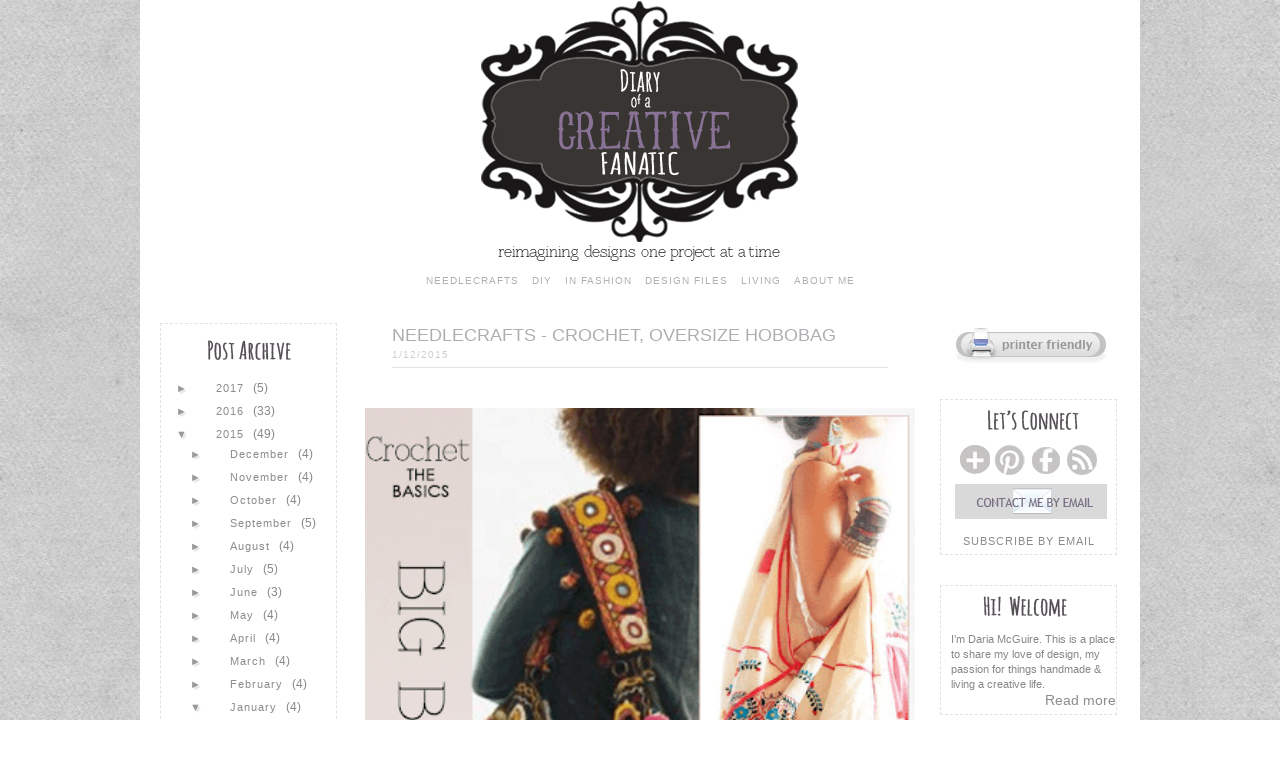

--- FILE ---
content_type: text/html; charset=UTF-8
request_url: http://www.diaryofacreativefanatic.com/2015/01/needlecrafts-free-crochet-pattern-for-oversize-hobobag.html
body_size: 21226
content:
<!DOCTYPE html>
<html class='v2' dir='ltr' xmlns='http://www.w3.org/1999/xhtml' xmlns:b='http://www.google.com/2005/gml/b' xmlns:data='http://www.google.com/2005/gml/data' xmlns:expr='http://www.google.com/2005/gml/expr'>
<head>
<link href='https://www.blogger.com/static/v1/widgets/335934321-css_bundle_v2.css' rel='stylesheet' type='text/css'/>
<title>DiaryofaCreativeFanatic</title>
<meta content='text/html; charset=UTF-8' http-equiv='Content-Type'/>
<meta content='DariaMcGuire' name='author'/>
<meta content='diaryofacreativefanatic.com is the blog of a design enthusiast with a love for fashion, needlecraft design, home décor and DIY. You will find free downloads for DIY and needlecraft. Diary of a Creative Fanatic is produced by Daria McGuire.' name='description'/>
<meta content='design,style,free instructions,free patterns,DIY,restyling,knitting,crochet,fashion,trends,homedecor,' name='KEYWORDS'/>
<meta content='width=device-width, initial-scale=1.0' name='viewport'/>
<meta content='795ae961e9c38e719a11778e03e6184e' name='p:domain_verify'/>
<meta content='(c)2012' name='copyright'/>
<meta content='index, follow' name='robots'/>
<meta content='IE=EmulateIE7' http-equiv='X-UA-Compatible'/>
<meta content='width=1100' name='viewport'/>
<meta content='text/html; charset=UTF-8' http-equiv='Content-Type'/>
<meta content='blogger' name='generator'/>
<link href='http://www.diaryofacreativefanatic.com/favicon.ico' rel='icon' type='image/x-icon'/>
<link href='http://www.diaryofacreativefanatic.com/2015/01/needlecrafts-free-crochet-pattern-for-oversize-hobobag.html' rel='canonical'/>
<link rel="alternate" type="application/atom+xml" title="DiaryofaCreativeFanatic - Atom" href="http://www.diaryofacreativefanatic.com/feeds/posts/default" />
<link rel="alternate" type="application/rss+xml" title="DiaryofaCreativeFanatic - RSS" href="http://www.diaryofacreativefanatic.com/feeds/posts/default?alt=rss" />
<link rel="service.post" type="application/atom+xml" title="DiaryofaCreativeFanatic - Atom" href="https://www.blogger.com/feeds/7616917649048654500/posts/default" />

<link rel="alternate" type="application/atom+xml" title="DiaryofaCreativeFanatic - Atom" href="http://www.diaryofacreativefanatic.com/feeds/6111610749108602180/comments/default" />
<!--Can't find substitution for tag [blog.ieCssRetrofitLinks]-->
<link href='https://blogger.googleusercontent.com/img/b/R29vZ2xl/AVvXsEh0JdPKhAtcaz49KnFMf0UaFKfow3DOGCqlUobbUkcrPL1nCndcXLRRtg5tpM7yw1NmCtrZ9JhLkiuADerVVcBq9LlT0w1d0pcm047FDlQXI0gk0wLrCre8xMhNgaxS0lNKwLOy69rQPgc/s576/bigbag-inspire.png' rel='image_src'/>
<meta content='http://www.diaryofacreativefanatic.com/2015/01/needlecrafts-free-crochet-pattern-for-oversize-hobobag.html' property='og:url'/>
<meta content='Needlecrafts - Crochet, Oversize Hobobag' property='og:title'/>
<meta content='a blog about creative knitting, crochet and design' property='og:description'/>
<meta content='https://blogger.googleusercontent.com/img/b/R29vZ2xl/AVvXsEh0JdPKhAtcaz49KnFMf0UaFKfow3DOGCqlUobbUkcrPL1nCndcXLRRtg5tpM7yw1NmCtrZ9JhLkiuADerVVcBq9LlT0w1d0pcm047FDlQXI0gk0wLrCre8xMhNgaxS0lNKwLOy69rQPgc/w1200-h630-p-k-no-nu/bigbag-inspire.png' property='og:image'/>
<title>
<title>Needlecrafts - Crochet, Oversize Hobobag</title>
</title>
<style type='text/css'>@font-face{font-family:'Yanone Kaffeesatz';font-style:normal;font-weight:400;font-display:swap;src:url(//fonts.gstatic.com/s/yanonekaffeesatz/v32/3y9I6aknfjLm_3lMKjiMgmUUYBs04aUXNxt9gW2LIfto9tWZemGKKHD0VTtItvI.woff2)format('woff2');unicode-range:U+0460-052F,U+1C80-1C8A,U+20B4,U+2DE0-2DFF,U+A640-A69F,U+FE2E-FE2F;}@font-face{font-family:'Yanone Kaffeesatz';font-style:normal;font-weight:400;font-display:swap;src:url(//fonts.gstatic.com/s/yanonekaffeesatz/v32/3y9I6aknfjLm_3lMKjiMgmUUYBs04aUXNxt9gW2LIfto9tWZc2GKKHD0VTtItvI.woff2)format('woff2');unicode-range:U+0301,U+0400-045F,U+0490-0491,U+04B0-04B1,U+2116;}@font-face{font-family:'Yanone Kaffeesatz';font-style:normal;font-weight:400;font-display:swap;src:url(//fonts.gstatic.com/s/yanonekaffeesatz/v32/3y9I6aknfjLm_3lMKjiMgmUUYBs04aUXNxt9gW2LIfto9tWZC2GKKHD0VTtItvI.woff2)format('woff2');unicode-range:U+0302-0303,U+0305,U+0307-0308,U+0310,U+0312,U+0315,U+031A,U+0326-0327,U+032C,U+032F-0330,U+0332-0333,U+0338,U+033A,U+0346,U+034D,U+0391-03A1,U+03A3-03A9,U+03B1-03C9,U+03D1,U+03D5-03D6,U+03F0-03F1,U+03F4-03F5,U+2016-2017,U+2034-2038,U+203C,U+2040,U+2043,U+2047,U+2050,U+2057,U+205F,U+2070-2071,U+2074-208E,U+2090-209C,U+20D0-20DC,U+20E1,U+20E5-20EF,U+2100-2112,U+2114-2115,U+2117-2121,U+2123-214F,U+2190,U+2192,U+2194-21AE,U+21B0-21E5,U+21F1-21F2,U+21F4-2211,U+2213-2214,U+2216-22FF,U+2308-230B,U+2310,U+2319,U+231C-2321,U+2336-237A,U+237C,U+2395,U+239B-23B7,U+23D0,U+23DC-23E1,U+2474-2475,U+25AF,U+25B3,U+25B7,U+25BD,U+25C1,U+25CA,U+25CC,U+25FB,U+266D-266F,U+27C0-27FF,U+2900-2AFF,U+2B0E-2B11,U+2B30-2B4C,U+2BFE,U+3030,U+FF5B,U+FF5D,U+1D400-1D7FF,U+1EE00-1EEFF;}@font-face{font-family:'Yanone Kaffeesatz';font-style:normal;font-weight:400;font-display:swap;src:url(//fonts.gstatic.com/s/yanonekaffeesatz/v32/3y9I6aknfjLm_3lMKjiMgmUUYBs04aUXNxt9gW2LIfto9tWZGWGKKHD0VTtItvI.woff2)format('woff2');unicode-range:U+0001-000C,U+000E-001F,U+007F-009F,U+20DD-20E0,U+20E2-20E4,U+2150-218F,U+2190,U+2192,U+2194-2199,U+21AF,U+21E6-21F0,U+21F3,U+2218-2219,U+2299,U+22C4-22C6,U+2300-243F,U+2440-244A,U+2460-24FF,U+25A0-27BF,U+2800-28FF,U+2921-2922,U+2981,U+29BF,U+29EB,U+2B00-2BFF,U+4DC0-4DFF,U+FFF9-FFFB,U+10140-1018E,U+10190-1019C,U+101A0,U+101D0-101FD,U+102E0-102FB,U+10E60-10E7E,U+1D2C0-1D2D3,U+1D2E0-1D37F,U+1F000-1F0FF,U+1F100-1F1AD,U+1F1E6-1F1FF,U+1F30D-1F30F,U+1F315,U+1F31C,U+1F31E,U+1F320-1F32C,U+1F336,U+1F378,U+1F37D,U+1F382,U+1F393-1F39F,U+1F3A7-1F3A8,U+1F3AC-1F3AF,U+1F3C2,U+1F3C4-1F3C6,U+1F3CA-1F3CE,U+1F3D4-1F3E0,U+1F3ED,U+1F3F1-1F3F3,U+1F3F5-1F3F7,U+1F408,U+1F415,U+1F41F,U+1F426,U+1F43F,U+1F441-1F442,U+1F444,U+1F446-1F449,U+1F44C-1F44E,U+1F453,U+1F46A,U+1F47D,U+1F4A3,U+1F4B0,U+1F4B3,U+1F4B9,U+1F4BB,U+1F4BF,U+1F4C8-1F4CB,U+1F4D6,U+1F4DA,U+1F4DF,U+1F4E3-1F4E6,U+1F4EA-1F4ED,U+1F4F7,U+1F4F9-1F4FB,U+1F4FD-1F4FE,U+1F503,U+1F507-1F50B,U+1F50D,U+1F512-1F513,U+1F53E-1F54A,U+1F54F-1F5FA,U+1F610,U+1F650-1F67F,U+1F687,U+1F68D,U+1F691,U+1F694,U+1F698,U+1F6AD,U+1F6B2,U+1F6B9-1F6BA,U+1F6BC,U+1F6C6-1F6CF,U+1F6D3-1F6D7,U+1F6E0-1F6EA,U+1F6F0-1F6F3,U+1F6F7-1F6FC,U+1F700-1F7FF,U+1F800-1F80B,U+1F810-1F847,U+1F850-1F859,U+1F860-1F887,U+1F890-1F8AD,U+1F8B0-1F8BB,U+1F8C0-1F8C1,U+1F900-1F90B,U+1F93B,U+1F946,U+1F984,U+1F996,U+1F9E9,U+1FA00-1FA6F,U+1FA70-1FA7C,U+1FA80-1FA89,U+1FA8F-1FAC6,U+1FACE-1FADC,U+1FADF-1FAE9,U+1FAF0-1FAF8,U+1FB00-1FBFF;}@font-face{font-family:'Yanone Kaffeesatz';font-style:normal;font-weight:400;font-display:swap;src:url(//fonts.gstatic.com/s/yanonekaffeesatz/v32/3y9I6aknfjLm_3lMKjiMgmUUYBs04aUXNxt9gW2LIfto9tWZeGGKKHD0VTtItvI.woff2)format('woff2');unicode-range:U+0102-0103,U+0110-0111,U+0128-0129,U+0168-0169,U+01A0-01A1,U+01AF-01B0,U+0300-0301,U+0303-0304,U+0308-0309,U+0323,U+0329,U+1EA0-1EF9,U+20AB;}@font-face{font-family:'Yanone Kaffeesatz';font-style:normal;font-weight:400;font-display:swap;src:url(//fonts.gstatic.com/s/yanonekaffeesatz/v32/3y9I6aknfjLm_3lMKjiMgmUUYBs04aUXNxt9gW2LIfto9tWZeWGKKHD0VTtItvI.woff2)format('woff2');unicode-range:U+0100-02BA,U+02BD-02C5,U+02C7-02CC,U+02CE-02D7,U+02DD-02FF,U+0304,U+0308,U+0329,U+1D00-1DBF,U+1E00-1E9F,U+1EF2-1EFF,U+2020,U+20A0-20AB,U+20AD-20C0,U+2113,U+2C60-2C7F,U+A720-A7FF;}@font-face{font-family:'Yanone Kaffeesatz';font-style:normal;font-weight:400;font-display:swap;src:url(//fonts.gstatic.com/s/yanonekaffeesatz/v32/3y9I6aknfjLm_3lMKjiMgmUUYBs04aUXNxt9gW2LIfto9tWZd2GKKHD0VTtI.woff2)format('woff2');unicode-range:U+0000-00FF,U+0131,U+0152-0153,U+02BB-02BC,U+02C6,U+02DA,U+02DC,U+0304,U+0308,U+0329,U+2000-206F,U+20AC,U+2122,U+2191,U+2193,U+2212,U+2215,U+FEFF,U+FFFD;}</style>
<style id='page-skin-1' type='text/css'><!--
/*
-----------------------------------------------
Blogger Template Style
Name:     Simple
Designer: Josh Peterson
URL:      www.noaesthetic.com
----------------------------------------------- */
/* Variable definitions
====================
<Group description="Right Sidebar Background" selector="body">
<Variable name="sidebar.right.top.color" description="Right Top Sidebar Background" type="color" default="#00f"/>
<Variable name="sidebar.right.left.color" description="Right Left Sidebar Background" type="color" default="#ff0"/>
<Variable name="sidebar.right.right.color" description="Right Right Sidebar Background" type="color" default="#f0f"/>
</Group>
<Group description="Left Sidebar Background" selector="body">
<Variable name="sidebar.left.top.color" description="Left Top Sidebar Background" type="color" default="#00f"/>
<Variable name="sidebar.left.left.color" description="Left Left Sidebar Background" type="color" default="#ff0"/>
<Variable name="sidebar.left.right.color" description="Left Right Sidebar Background" type="color" default="#f0f"/>
</Group>
<Group description="Sidebar Column Background" selector="body">
<Variable name="sidebar.bgr.color" description="Right Sidebar BG Color" type="color" default="#f00"/>
<Variable name="sidebar.bgl.color" description="Left Sidebar BG Color" type="color" default="#f00"/>
</Group>
<Variable name="keycolor" description="Main Color" type="color" default="#66bbdd"/>
<Group description="Page Text" selector="body">
<Variable name="body.font" description="Font" type="font"
default="normal normal 12px Arial, Tahoma, Helvetica, FreeSans, sans-serif"/>
<Variable name="body.text.color" description="Text Color" type="color" default="#222222"/>
</Group>
<Group description="Backgrounds" selector=".body-fauxcolumns-outer">
<Variable name="body.background.color" description="Outer Background" type="color" default="#66bbdd"/>
<Variable name="content.background.color" description="Main Background" type="color" default="#ffffff"/>
<Variable name="header.background.color" description="Header Background" type="color" default="transparent"/>
</Group>
<Group description="Links" selector=".main-outer">
<Variable name="link.color" description="Link Color" type="color" default="#2288bb"/>
<Variable name="link.visited.color" description="Visited Color" type="color" default="#888888"/>
<Variable name="link.hover.color" description="Hover Color" type="color" default="#33aaff"/>
</Group>
<Group description="Blog Title" selector=".header h1">
<Variable name="header.font" description="Font" type="font"
default="normal normal 60px Arial, Tahoma, Helvetica, FreeSans, sans-serif"/>
<Variable name="header.text.color" description="Title Color" type="color" default="#3399bb" />
</Group>
<Group description="Blog Description" selector=".header .description">
<Variable name="description.text.color" description="Description Color" type="color"
default="#777777" />
</Group>
<Group description="Tabs Text" selector=".tabs-inner .widget li a">
<Variable name="tabs.font" description="Font" type="font"
default="normal normal 14px Arial, Tahoma, Helvetica, FreeSans, sans-serif"/>
<Variable name="tabs.text.color" description="Text Color" type="color" default="#999999"/>
<Variable name="tabs.selected.text.color" description="Selected Color" type="color" default="#000000"/>
</Group>
<Group description="Tabs Background" selector=".tabs-outer .PageList">
<Variable name="tabs.background.color" description="Background Color" type="color" default="#f5f5f5"/>
<Variable name="tabs.selected.background.color" description="Selected Color" type="color" default="#eeeeee"/>
</Group>
<Group description="Post Title" selector="h1.post-title, .comments h4">
<Variable name="post.title.font" description="Font" type="font"
default="normal normal 18px Arial, Tahoma, Helvetica, FreeSans, sans-serif"/>
</Group>
<Group description="Date Header" selector=".date-header">
<Variable name="date.header.color" description="Text Color" type="color"
default="#888888"/>
<Variable name="date.header.background.color" description="Background Color" type="color"
default="transparent"/>
</Group>
<Group description="Post Footer" selector=".post-footer">
<Variable name="post.footer.text.color" description="Text Color" type="color" default="#666666"/>
<Variable name="post.footer.background.color" description="Background Color" type="color"
default="#f9f9f9"/>
<Variable name="post.footer.border.color" description="Shadow Color" type="color" default="#eeeeee"/>
</Group>
<Group description="Gadgets" selector="h2">
<Variable name="widget.title.font" description="Title Font" type="font"
default="normal bold 11px Arial, Tahoma, Helvetica, FreeSans, sans-serif"/>
<Variable name="widget.title.text.color" description="Title Color" type="color" default="#000000"/>
<Variable name="widget.alternate.text.color" description="Alternate Color" type="color" default="#999999"/>
</Group>
<Group description="Images" selector=".main-inner">
<Variable name="image.background.color" description="Background Color" type="color" default="#ffffff"/>
<Variable name="image.border.color" description="Border Color" type="color" default="#eeeeee"/>
<Variable name="image.text.color" description="Caption Text Color" type="color" default="#888888"/>
</Group>
<Group description="Accents" selector=".content-inner">
<Variable name="body.rule.color" description="Separator Line Color" type="color" default="#eeeeee"/>
<Variable name="tabs.border.color" description="Tabs Border Color" type="color" default="transparent"/>
</Group>
<Variable name="body.background" description="Body Background" type="background"
color="#ffffff" default="$(color) none repeat scroll top left"/>
<Variable name="body.background.override" description="Body Background Override" type="string" default=""/>
<Variable name="body.background.gradient.cap" description="Body Gradient Cap" type="url"
default="url(http://www.blogblog.com/1kt/simple/gradients_light.png)"/>
<Variable name="body.background.gradient.tile" description="Body Gradient Tile" type="url"
default="url(http://www.blogblog.com/1kt/simple/body_gradient_tile_light.png)"/>
<Variable name="content.background.color.selector" description="Content Background Color Selector" type="string" default=".content-inner"/>
<Variable name="content.padding" description="Content Padding" type="length" default="10px"/>
<Variable name="content.padding.horizontal" description="Content Horizontal Padding" type="length" default="10px"/>
<Variable name="content.shadow.spread" description="Content Shadow Spread" type="length" default="40px"/>
<Variable name="content.shadow.spread.webkit" description="Content Shadow Spread (WebKit)" type="length" default="5px"/>
<Variable name="content.shadow.spread.ie" description="Content Shadow Spread (IE)" type="length" default="10px"/>
<Variable name="main.border.width" description="Main Border Width" type="length" default="0"/>
<Variable name="header.background.gradient" description="Header Gradient" type="url" default="none"/>
<Variable name="header.shadow.offset.left" description="Header Shadow Offset Left" type="length" default="-1px"/>
<Variable name="header.shadow.offset.top" description="Header Shadow Offset Top" type="length" default="-1px"/>
<Variable name="header.shadow.spread" description="Header Shadow Spread" type="length" default="1px"/>
<Variable name="header.padding" description="Header Padding" type="length" default="30px"/>
<Variable name="header.border.size" description="Header Border Size" type="length" default="1px"/>
<Variable name="header.bottom.border.size" description="Header Bottom Border Size" type="length" default="1px"/>
<Variable name="header.border.horizontalsize" description="Header Horizontal Border Size" type="length" default="0"/>
<Variable name="description.text.size" description="Description Text Size" type="string" default="140%"/>
<Variable name="tabs.margin.top" description="Tabs Margin Top" type="length" default="0" />
<Variable name="tabs.margin.side" description="Tabs Side Margin" type="length" default="30px" />
<Variable name="tabs.background.gradient" description="Tabs Background Gradient" type="url"
default="url(http://www.blogblog.com/1kt/simple/gradients_light.png)"/>
<Variable name="tabs.border.width" description="Tabs Border Width" type="length" default="1px"/>
<Variable name="tabs.bevel.border.width" description="Tabs Bevel Border Width" type="length" default="1px"/>
<Variable name="date.header.padding" description="Date Header Padding" type="string" default="inherit"/>
<Variable name="date.header.letterspacing" description="Date Header Letter Spacing" type="string" default="inherit"/>
<Variable name="date.header.margin" description="Date Header Margin" type="string" default="inherit"/>
<Variable name="post.margin.bottom" description="Post Bottom Margin" type="length" default="25px"/>
<Variable name="image.border.small.size" description="Image Border Small Size" type="length" default="2px"/>
<Variable name="image.border.large.size" description="Image Border Large Size" type="length" default="5px"/>
<Variable name="page.width.selector" description="Page Width Selector" type="string" default=".region-inner"/>
<Variable name="page.width" description="Page Width" type="string" default="auto"/>
<Variable name="main.section.margin" description="Main Section Margin" type="length" default="15px"/>
<Variable name="main.padding" description="Main Padding" type="length" default="15px"/>
<Variable name="main.padding.top" description="Main Padding Top" type="length" default="30px"/>
<Variable name="main.padding.bottom" description="Main Padding Bottom" type="length" default="30px"/>
<Variable name="paging.background"
color="#ffffff"
description="Background of blog paging area" type="background"
default="transparent none no-repeat scroll top center"/>
<Variable name="footer.bevel" description="Bevel border length of footer" type="length" default="0"/>
<Variable name="mobile.background.overlay" description="Mobile Background Overlay" type="string"
default="transparent none repeat scroll top left"/>
<Variable name="mobile.background.size" description="Mobile Background Size" type="string" default="auto"/>
<Variable name="mobile.button.color" description="Mobile Button Color" type="color" default="#ffffff" />
<Variable name="startSide" description="Side where text starts in blog language" type="automatic" default="left"/>
<Variable name="endSide" description="Side where text ends in blog language" type="automatic" default="right"/>
*/
/* Content
----------------------------------------------- */
body {
font: normal normal 12px 'Trebuchet MS', Trebuchet, Verdana, sans-serif;
color: #888888;
background: #ffffff url(http://1.bp.blogspot.com/-oR8rsKRj9Ts/UAwq0tFQusI/AAAAAAAAA9s/ZfPJ4X-yT_s/s0/tile3.jpg) repeat scroll top left;
padding: 0 0 0 0;
}
html body .region-inner {
min-width: 0;
max-width: 100%;
width: auto;
}
a:link {
text-decoration:none;
color: #2288bb;
}
a:visited {
text-decoration:none;
color: #888888;
}
a:hover {
text-decoration:underline;
color: #33aaff;
}
.body-fauxcolumn-outer .fauxcolumn-inner {
background: transparent none repeat scroll top left;
_background-image: none;
}
.body-fauxcolumn-outer .cap-top {
position: absolute;
z-index: 1;
height: 400px;
width: 100%;
background: #ffffff url(http://1.bp.blogspot.com/-oR8rsKRj9Ts/UAwq0tFQusI/AAAAAAAAA9s/ZfPJ4X-yT_s/s0/tile3.jpg) repeat scroll top left;
}
.body-fauxcolumn-outer .cap-top .cap-left {
width: 100%;
background: transparent none repeat-x scroll top left;
_background-image: none;
}
.content-outer {
-moz-box-shadow: 0 0 0 rgba(0, 0, 0, .15);
-webkit-box-shadow: 0 0 0 rgba(0, 0, 0, .15);
-goog-ms-box-shadow: 0 0 0 #333333;
box-shadow: 0 0 0 rgba(0, 0, 0, .15);
margin-bottom: 1px;
}
.content-inner {
padding: 10px 40px;
}
.content-inner {
background-color: #ffffff;
}
/* Header
----------------------------------------------- */
.header-outer {
background: transparent none repeat-x scroll 0 -400px;
_background-image: none;
}
.Header h1 {
font: normal normal 24px 'Trebuchet MS',Trebuchet,Verdana,sans-serif;
color: #000000;
text-shadow: 0 0 0 rgba(0, 0, 0, .2);
}
.Header h1 a {
color: #000000;
}
.Header .description {
font-size: 18px;
color: #000000;
}
.header-inner .Header .titlewrapper {
padding: 22px 0;
}
.header-inner .Header .descriptionwrapper {
padding: 0 0;
}
/* Tabs
----------------------------------------------- */
.tabs-inner .section:first-child {
border-top: 0 solid #eeeeee;
}
.tabs-inner .section:first-child ul {
margin-top: -1px;
border-top: 1px solid #eeeeee;
border-left: 1px solid #eeeeee;
border-right: 1px solid #eeeeee;
}
.tabs-inner .widget ul {
background: transparent none repeat-x scroll 0 -800px;
_background-image: none;
border-bottom: 1px solid #eeeeee;
margin-top: 0;
margin-left: -30px;
margin-right: -30px;
}
.tabs-inner .widget li a {
display: inline-block;
padding: .6em 1em;
font: normal normal 12px Georgia, Utopia, 'Palatino Linotype', Palatino, serif;
color: #9b99a1;
border-left: 1px solid #ffffff;
border-right: 1px solid #eeeeee;
}
.tabs-inner .widget li:first-child a {
border-left: none;
}
.tabs-inner .widget li.selected a, .tabs-inner .widget li a:hover {
color: #9b99a1;
background-color: #eeeeee;
text-decoration: none;
}
/* Columns
----------------------------------------------- */
.main-outer {
border-top: 0 solid transparent;
}
.fauxcolumn-left-outer .fauxcolumn-inner {
border-right: 1px solid transparent;
}
.fauxcolumn-right-outer .fauxcolumn-inner {
border-left: 1px solid transparent;
}
/* Headings
----------------------------------------------- */
h2 {
margin: 0 0 1em 0;
font: normal bold 24px 'Trebuchet MS',Trebuchet,Verdana,sans-serif;
color: #696670;
text-transform: uppercase;
}
/* Widgets
----------------------------------------------- */
.widget .zippy {
color: #999999;
text-shadow: 2px 2px 1px rgba(0, 0, 0, .1);
}
.widget .popular-posts ul {
list-style: none;
}
/* Posts
----------------------------------------------- */
.date-header span {
background-color: #bbbbbb;
color: #ffffff;
padding: 0.4em;
letter-spacing: 3px;
margin: inherit;
}
.main-inner {
padding-top: 35px;
padding-bottom: 65px;
}
.main-inner .column-center-inner {
padding: 0 0;
}
.main-inner .column-center-inner .section {
margin: 0 1em;
}
.post {
margin: 0 0 45px 0;
}
h3.post-title, .comments h4 {
font: normal normal 18px Yanone Kaffeesatz;
margin: .75em 0 0;
}
.post-body {
font-size: 110%;
line-height: 1.4;
position: relative;
}
.post-body img, .post-body .tr-caption-container, .Profile img, .Image img,
.BlogList .item-thumbnail img {
padding: 2px;
background: transparent;
}
.post-body img, .post-body .tr-caption-container {
padding: 5px;
}
.post-body .tr-caption-container {
color: #bbbbbb;
}
.post-body .tr-caption-container img {
padding: 0;
background: transparent;
border: none;
-moz-box-shadow: 0 0 0 rgba(0, 0, 0, .1);
-webkit-box-shadow: 0 0 0 rgba(0, 0, 0, .1);
box-shadow: 0 0 0 rgba(0, 0, 0, .1);
}
.post-header {
margin: 0 0 1.5em;
line-height: 1.6;
font-size: 90%;
}
.post-footer {
margin: 20px -2px 0;
padding: 5px 10px;
color: #666666;
background-color: #eeeeee;
border-bottom: 1px solid #eeeeee;
line-height: 1.6;
font-size: 90%;
}
#comments .comment-author {
padding-top: 1.5em;
border-top: 1px solid transparent;
background-position: 0 1.5em;
}
#comments .comment-author:first-child {
padding-top: 0;
border-top: none;
}
.avatar-image-container {
margin: .2em 0 0;
}
#comments .avatar-image-container img {
border: 1px solid transparent;
}
/* Comments
----------------------------------------------- */
.comments .comments-content .icon.blog-author {
background-repeat: no-repeat;
background-image: url([data-uri]);
}
.comments .comments-content .loadmore a {
border-top: 1px solid #999999;
border-bottom: 1px solid #999999;
}
.comments .comment-thread.inline-thread {
background-color: #eeeeee;
}
.comments .continue {
border-top: 2px solid #999999;
}
/* Accents
---------------------------------------------- */
.section-columns td.columns-cell {
border-left: 1px solid transparent;
}
.blog-pager {
background: transparent url(http://www.blogblog.com/1kt/simple/paging_dot.png) repeat-x scroll top center;
}
.blog-pager-older-link, .home-link,
.blog-pager-newer-link {
background-color: #ffffff;
padding: 5px;
}
.footer-outer {
border-top: 1px  #bbbbbb;
}
/* Mobile
----------------------------------------------- */
body.mobile  {
background-size: auto;
}
.mobile .body-fauxcolumn-outer {
background: transparent none repeat scroll top left;
}
.mobile .body-fauxcolumn-outer .cap-top {
background-size: 100% auto;
}
.mobile .content-outer {
-webkit-box-shadow: 0 0 3px rgba(0, 0, 0, .15);
box-shadow: 0 0 3px rgba(0, 0, 0, .15);
padding: 0 0;
}
body.mobile .AdSense {
margin: 0 -0;
}
.mobile .tabs-inner .widget ul {
margin-left: 0;
margin-right: 0;
}
.mobile .post {
margin: 0;
}
.mobile .main-inner .column-center-inner .section {
margin: 0;
}
.mobile .date-header span {
padding: 0.1em 10px;
margin: 0 -10px;
}
.mobile h3.post-title {
margin: 0;
}
.mobile .blog-pager {
background: transparent none no-repeat scroll top center;
}
.mobile .footer-outer {
border-top: none;
}
.mobile .main-inner, .mobile .footer-inner {
background-color: #ffffff;
}
.mobile-index-contents {
color: #888888;
}
.mobile-link-button {
background-color: #2288bb;
}
.mobile-link-button a:link, .mobile-link-button a:visited {
color: #ffffff;
}
.mobile .tabs-inner .section:first-child {
border-top: none;
}
.mobile .tabs-inner .PageList .widget-content {
background-color: #eeeeee;
color: #9b99a1;
border-top: 1px solid #eeeeee;
border-bottom: 1px solid #eeeeee;
}
.mobile .tabs-inner .PageList .widget-content .pagelist-arrow {
border-left: 1px solid #eeeeee;
}
/*----------------------------------------------*/
/* my coding starts*/
/*----------------------------------------------*/
#navbar-iframe {
height: 0px; visibility: hidden; display: none
}
#navbar {
height: 0px; visibility: hidden; display: none
}
.quickedit {
display:none
}
body a:link {
color:#8e8b8f;
font:14px 'Trebuchet MS',Trebuchet,Verdana,sans-serif;
}
body a:hover {
text-decoration:none;
color:#d1cbd3
}
#Blog1 h3{
text-transform:uppercase;
margin-left:14px
}
#sidebar-right-1 { background: transparent; }
#sidebar-right-2-1 { background: transparent; }
#sidebar-right-2-2 { background: #eeeeee; }
.column-right-inner, column-right-outer { background: transparent; }
.column-left-inner, column-left-outer { background: transparent; }
#sidebar-left-1 { background: transparent; }
#sidebar-left-2-1 { background: transparent; }
#sidebar-left-2-2 { background: transparent; }
#navbar-iframe {
height: 0px; visibility: hidden; display: none
}
#navbar {
height: 0px; visibility: hidden; display: none
}
#header{
margin-left:241px;
margin-top:-10px;
margin-bottom:5px
}
.tabs-inner .widget li a {
color:#8e8b8f;
margin-left:50px;
}
.quickedit {
display:none
}
#my_navbar {
text-align:center;
}
#my_navbar a{
font-family: 'Trebuchet MS,'Trebuchet,Verdana,sans-serif;
font-size:80%;
font-weight:;normal
line-height:16px;
text-transform:uppercase;
text-align:center;
letter-spacing:1px;
color:#b2afb4;
text-decoration:none;
padding:5px;
}
#my_navbar a:hover {
text-decoration: none;
padding:5px;
background:#d9d9da;
color:#7a7184;
}
.widget ul{
list-style-type:none;
padding:5px;
margin-left:10px;
margin-top:5px;
}
/* daily reads*/
#HTML6 {
width:175px;
border: 1px dashed #e1e2e4;
padding-bottom: 5px;
padding-top: 5px;
margin-left:-50px;
}
#HTML6 a{
font-family: 'Trebuchet MS,'Trebuchet,Verdana,sans-serif;
font-size:90%;
font-weight:normal;
line-height:22px;
text-transform:capitalize;
letter-spacing:1px;
color:#8e8b8f;
text-decoration:none;
padding-left:15px;
}
#HTML6 a:hover{
color:#d1cbd3
}
/* blog list */
#BlogList1 a:link{
font-family:'Trebuchet MS',Trebuchet,Verdana,sans-serif;
font-size:90%;
color:#c3c2c4;
}
/* 5 cool summer things*/
#HTML1 {
width:175px;
border: 1px dashed #e1e2e4;
padding-top:15px;
padding-right:px;
padding-left:px;
padding-bottom:5px;
margin-left:10px;
}
#HTML1 a:link{
font-family: 'Trebuchet MS,'Trebuchet,Verdana,sans-serif;
font-size:60%;
font-weight:normal;
text-transform:uppercase;
letter-spacing:1px;
color:#8e8b8f;
text-decoration:none;
padding-left:15px;
}
#HTML1 a:hover{
color:#d1cbd3
}
/* about */
#HTML2 {
width:175px;
border: 1px dashed #e1e2e4;
padding-bottom:5px;
margin-left:10px;
font-family: 'Trebuchet MS,'Trebuchet,Verdana,sans-serif;
font-size:90%;
font-weight:normal;
}
/* let's connect*/
#HTML3 {
width:175px;
border: 1px dashed #e1e2e4;
padding-bottom:5px;
margin-left:10px;
text-align:center;
}
#HTML3 a:link{
text-align:center;
text-transform:uppercase;
font-family: 'Trebuchet MS',Trebuchet,Verdana,sans-serif;
font-size:90%;
letter-spacing:1px;
}
/* archive header*/
#HTML5 {
text-align:center;
margin-right:0px;
margin-left:-50px;
width:175px;
border-top: 1px dashed #e1e2e4;
border-right: 1px dashed #e1e2e4;
border-left: 1px dashed #e1e2e4;
padding-top:15px;
}
#BlogArchive1 {
width:175px;
border-bottom: 1px dashed #e1e2e4;
border-right: 1px dashed #e1e2e4;
border-left: 1px dashed #e1e2e4;
padding-top:5px;
padding-bottom:5px;
margin-top:-30px;
margin-left:-50px;
}
#BlogArchive1 a:link{
font-family: 'Trebuchet MS,'Trebuchet,Verdana,sans-serif;
font-size:90%;
text-transform:capitalize;
font-weight:normal;
letter-spacing:1px;
padding:0px 5px 5px 15px;
margin-top:-35px;
}
/* category features*/
#HTML8 {
color:#8e8b8f;
text-decoration:none;
width:175px;
border: 1px dashed #e1e2e4;
padding-top:5px;
padding-bottom:5px;
margin-left:-50px;
}
#HTML8 ul li{
list-style-type:none;
padding-left:0px;
}
#HTML8 a:link{
font-family: 'Trebuchet MS,'Trebuchet,Verdana,sans-serif;
font-size:90%;
font-weight:normal;
text-transform:capitalize;
letter-spacing:1px;
color:#8e8b8f;
text-decoration:none;
}
#HTML8 a:hover{
color:#d1cbd3
}
#mydate {
font-family: 'Trebuchet MS', Trebuchet, sans-serif;
font-size:85%;
text-transform:uppercase;
letter-spacing:1px;
color:#cecece;
padding-left:px;
padding-bottom:5px;
border-bottom: 1px solid #e1e2e4;
margin-bottom:25px;
}
#outerbox {
width:550px;
margin-left:-10px;
padding-right:5px;
padding-left:5px;
text-align:center;
}
.textbox {
width:525px;
font-family: Georgia, serif;
font-size:100%;
font-weight:normal;
line-height:20px;
letter-spacing:1px;
color:#666666;
text-decoration:none;
padding:10px;
display:block;
}
#comments h4{
font-size:100%;
text-transform:uppercase;
letter-spacing:1px;
}
.post-footer {
margin: 40px -3px 0;
padding: 10px 10px;
background: #eeeeee;
color: #928d97;
line-height: 16px;
font: family: 'Trebuchet MS', Trebuchet, sans-serif;
font-size:100%;
text-transform:capitalize;
}
.post-footer a:link {
color: #69656e;
line-height: 16px;
font: family: 'Trebuchet MS', Trebuchet, sans-serif;
font-size:100%;
text-transform:capitalize;
}
#blog-pager-newer-link a:link{
font-family: 'Trebuchet MS', Trebuchet, sans-serif;
font-size:120%;
text-decoration: none;
color:#b2afb4;
text-transform:capitalize;
float: left;
}
#blog-pager-older-link a:link{
font-family: 'Trebuchet MS', Trebuchet, sans-serif;
font-size:120%;
text-decoration: none;
color:#b2afb4;
text-transform:capitalize;
float: right;
}
#blog-pager-newer-link a:hover{
font-family: 'Trebuchet MS', Trebuchet, sans-serif;
font-size:120%;
text-decoration: none;
color:#dddddd;
text-transform:capitalize;
float: left;
}
#blog-pager-older-link a:hover{
font-family: 'Trebuchet MS', Trebuchet, sans-serif;
font-size:120%;
text-decoration: none;
color:#dddddd;
text-transform:capitalize;
float: right;
}
#blog-pager {
background:transparent;
}
.date-header {
display:none;
}
.post h1,  #Blog1 h1, #Blog2 h1 {
font-family: 'Trebuchet MS', Trebuchet, sans-serif;
font-size:150%;
color:#afadb2;
font-weight:normal;
text-transform:uppercase;
margin-left:px;
display:inline!important;
}
.post a:link {
font-family: 'Trebuchet MS', Trebuchet, sans-serif;
font-size:100%;
color:#afadb2;
font-weight:normal;
text-transform:uppercase;
margin-left:px;
display:inline!important;
}
.post a:hover {
font-family: 'Trebuchet MS', Trebuchet, sans-serif;
font-size:100%;
color:#7c7b7f;
font-weight:normal;
text-transform:uppercase;
margin-left:px;
display:inline!important;
}
.post-labels {
font-family: 'Trebuchet MS', Trebuchet, sans-serif;
font-size:100%;
color:#afadb2;
font-weight:bold;
text-transform:uppercase;
display:inline!important;
}
.post-labels a:link{
font-family: 'Trebuchet MS', Trebuchet, sans-serif;
font-size:110%;
color:#afadb2;
font-weight:normal;
text-transform:capitalize;
display:inline!important;
}
.post-labels a:hover {
font-family: 'Trebuchet MS', Trebuchet, sans-serif;
font-size:110%;
color:#7c7b7f;
font-weight:normal;
text-transform:capitalize;
display:inline!important;
}
.jump-link a:link {
font-family: 'Trebuchet MS', Trebuchet, sans-serif;
font-size:110%;
text-transform:capitalize;
background: #ffffff;
padding:2px;
color:#afadb2;
margin-top:10px;
}
.jump-link a:hover {
font-family: 'Trebuchet MS', Trebuchet, sans-serif;
font-size:110%;
text-transform:capitalize;
background: #eeeeee;
padding:2px;
color:#7c7b7f;
}

--></style>
<style id='template-skin-1' type='text/css'><!--
body {
min-width: 1000px;
}
.content-outer, .content-fauxcolumn-outer, .region-inner {
min-width: 1000px;
max-width: 1000px;
_width: 1000px;
}
.main-inner .columns {
padding-left: 200px;
padding-right: 200px;
}
.main-inner .fauxcolumn-center-outer {
left: 200px;
right: 200px;
/* IE6 does not respect left and right together */
_width: expression(this.parentNode.offsetWidth -
parseInt("200px") -
parseInt("200px") + 'px');
}
.main-inner .fauxcolumn-left-outer {
width: 200px;
}
.main-inner .fauxcolumn-right-outer {
width: 200px;
}
.main-inner .column-left-outer {
width: 200px;
right: 100%;
margin-left: -200px;
}
.main-inner .column-right-outer {
width: 200px;
margin-right: -200px;
}
#layout {
min-width: 0;
}
#layout .content-outer {
min-width: 0;
width: 800px;
}
#layout .region-inner {
min-width: 0;
width: auto;
}
--></style>
<link href='https://www.blogger.com/dyn-css/authorization.css?targetBlogID=7616917649048654500&amp;zx=1f2e8f20-6780-4e3f-b10f-839652c115b8' media='none' onload='if(media!=&#39;all&#39;)media=&#39;all&#39;' rel='stylesheet'/><noscript><link href='https://www.blogger.com/dyn-css/authorization.css?targetBlogID=7616917649048654500&amp;zx=1f2e8f20-6780-4e3f-b10f-839652c115b8' rel='stylesheet'/></noscript>
<meta name='google-adsense-platform-account' content='ca-host-pub-1556223355139109'/>
<meta name='google-adsense-platform-domain' content='blogspot.com'/>

</head>
<body class='loading'>
<div class='navbar section' id='navbar'><div class='widget Navbar' data-version='1' id='Navbar1'><script type="text/javascript">
    function setAttributeOnload(object, attribute, val) {
      if(window.addEventListener) {
        window.addEventListener('load',
          function(){ object[attribute] = val; }, false);
      } else {
        window.attachEvent('onload', function(){ object[attribute] = val; });
      }
    }
  </script>
<div id="navbar-iframe-container"></div>
<script type="text/javascript" src="https://apis.google.com/js/platform.js"></script>
<script type="text/javascript">
      gapi.load("gapi.iframes:gapi.iframes.style.bubble", function() {
        if (gapi.iframes && gapi.iframes.getContext) {
          gapi.iframes.getContext().openChild({
              url: 'https://www.blogger.com/navbar/7616917649048654500?po\x3d6111610749108602180\x26origin\x3dhttp://www.diaryofacreativefanatic.com',
              where: document.getElementById("navbar-iframe-container"),
              id: "navbar-iframe"
          });
        }
      });
    </script><script type="text/javascript">
(function() {
var script = document.createElement('script');
script.type = 'text/javascript';
script.src = '//pagead2.googlesyndication.com/pagead/js/google_top_exp.js';
var head = document.getElementsByTagName('head')[0];
if (head) {
head.appendChild(script);
}})();
</script>
</div></div>
<div class='body-fauxcolumns'>
<div class='fauxcolumn-outer body-fauxcolumn-outer'>
<div class='cap-top'>
<div class='cap-left'></div>
<div class='cap-right'></div>
</div>
<div class='fauxborder-left'>
<div class='fauxborder-right'></div>
<div class='fauxcolumn-inner'>
</div>
</div>
<div class='cap-bottom'>
<div class='cap-left'></div>
<div class='cap-right'></div>
</div>
</div>
</div>
<div class='content'>
<div class='content-fauxcolumns'>
<div class='fauxcolumn-outer content-fauxcolumn-outer'>
<div class='cap-top'>
<div class='cap-left'></div>
<div class='cap-right'></div>
</div>
<div class='fauxborder-left'>
<div class='fauxborder-right'></div>
<div class='fauxcolumn-inner'>
</div>
</div>
<div class='cap-bottom'>
<div class='cap-left'></div>
<div class='cap-right'></div>
</div>
</div>
</div>
<div class='content-outer'>
<div class='content-cap-top cap-top'>
<div class='cap-left'></div>
<div class='cap-right'></div>
</div>
<div class='fauxborder-left content-fauxborder-left'>
<div class='fauxborder-right content-fauxborder-right'></div>
<div class='content-inner'>
<header>
<div class='header-outer'>
<div class='header-cap-top cap-top'>
<div class='cap-left'></div>
<div class='cap-right'></div>
</div>
<div class='fauxborder-left header-fauxborder-left'>
<div class='fauxborder-right header-fauxborder-right'></div>
<div class='region-inner header-inner'>
<div class='header section' id='header'><div class='widget Header' data-version='1' id='Header1'>
<div id='header-inner'>
<a href='http://www.diaryofacreativefanatic.com/' style='display: block'>
<img alt='DiaryofaCreativeFanatic' height='267px; ' id='Header1_headerimg' src='https://blogger.googleusercontent.com/img/b/R29vZ2xl/AVvXsEi1xlK_zJaaa7GdgvTRlWdjb5Wl0K6rpwD-iR5T6zxISersvIPRPhhiLw8APln1QK6LhIOHmuMF598gkq2eb3HQjWa1A_Jn_kuFbHC3a_8ktleHvb92MzMTR1Ai1k6kjAqDdXCqqiyQI4U/' style='display: block' width='437px; '/>
</a>
</div>
</div></div>
</div>
</div>
<div class='header-cap-bottom cap-bottom'>
<div class='cap-left'></div>
<div class='cap-right'></div>
</div>
</div>
</header>
<div class='tabs-outer'>
<div class='tabs-cap-top cap-top'>
<div class='cap-left'></div>
<div class='cap-right'></div>
</div>
<div class='fauxborder-left tabs-fauxborder-left'>
<div class='fauxborder-right tabs-fauxborder-right'></div>
<div class='region-inner tabs-inner'>
<div class='tabs section' id='crosscol'><div class='widget HTML' data-version='1' id='HTML4'>
<div class='widget-content'>
<div id="my_navbar">

<a href="http://www.diaryofacreativefanatic.com/p/needlecrafts.html">needlecrafts</a> 

<a href="http://www.diaryofacreativefanatic.com/p/diy.html">diy</a> 

 <a href="http://www.diaryofacreativefanatic.com/p/in-fashion_14.html">in fashion</a> 

<a href="http://www.diaryofacreativefanatic.com/p/design-files_30.html">design files</a> 

<a href="http://www.diaryofacreativefanatic.com/p/good-eats.html">living</a>  

<a href="http://www.diaryofacreativefanatic.com/p/about-me.html">about me</a>


</div>
</div>
<div class='clear'></div>
</div></div>
<div class='tabs no-items section' id='crosscol-overflow'></div>
</div>
</div>
<div class='tabs-cap-bottom cap-bottom'>
<div class='cap-left'></div>
<div class='cap-right'></div>
</div>
</div>
<div class='main-outer'>
<div class='main-cap-top cap-top'>
<div class='cap-left'></div>
<div class='cap-right'></div>
</div>
<div class='fauxborder-left main-fauxborder-left'>
<div class='fauxborder-right main-fauxborder-right'></div>
<div class='region-inner main-inner'>
<div class='columns fauxcolumns'>
<div class='fauxcolumn-outer fauxcolumn-center-outer'>
<div class='cap-top'>
<div class='cap-left'></div>
<div class='cap-right'></div>
</div>
<div class='fauxborder-left'>
<div class='fauxborder-right'></div>
<div class='fauxcolumn-inner'>
</div>
</div>
<div class='cap-bottom'>
<div class='cap-left'></div>
<div class='cap-right'></div>
</div>
</div>
<div class='fauxcolumn-outer fauxcolumn-left-outer'>
<div class='cap-top'>
<div class='cap-left'></div>
<div class='cap-right'></div>
</div>
<div class='fauxborder-left'>
<div class='fauxborder-right'></div>
<div class='fauxcolumn-inner'>
</div>
</div>
<div class='cap-bottom'>
<div class='cap-left'></div>
<div class='cap-right'></div>
</div>
</div>
<div class='fauxcolumn-outer fauxcolumn-right-outer'>
<div class='cap-top'>
<div class='cap-left'></div>
<div class='cap-right'></div>
</div>
<div class='fauxborder-left'>
<div class='fauxborder-right'></div>
<div class='fauxcolumn-inner'>
</div>
</div>
<div class='cap-bottom'>
<div class='cap-left'></div>
<div class='cap-right'></div>
</div>
</div>
<!-- corrects IE6 width calculation -->
<div class='columns-inner'>
<div class='column-center-outer'>
<div class='column-center-inner'>
<div class='main section' id='main'><div class='widget Blog' data-version='1' id='Blog1'>
<div class='blog-posts hfeed'>
<!--Can't find substitution for tag [defaultAdStart]-->

          <div class="date-outer">
        
<h2 class='date-header'><span>1/12/2015</span></h2>

          <div class="date-posts">
        
<div class='post-outer'>
<div class='post hentry' itemscope='itemscope' itemtype='http://schema.org/BlogPosting'>
<a name='6111610749108602180'></a>
<h1 class='post-title entry-title' itemprop='name'>
Needlecrafts - Crochet, Oversize Hobobag
</h1>
<div id='mydate'>1/12/2015</div>
<div class='post-header-line-1'></div>
</div>
<div class='post-body entry-content' id='post-body-6111610749108602180' itemprop='articleBody'>
<!--xml version="1.0" encoding="UTF-8" ?-->
<!--DOCTYPE html-->
<html b:version='2' class='v2' expr:dir='data:blog.languageDirection' xmlns='http://www.w3.org/1999/xhtml' xmlns:b='http://www.google.com/2005/gml/b' xmlns:data='http://www.google.com/2005/gml/data' xmlns:expr='http://www.google.com/2005/gml/expr'>
<head>
<title>Needlecrafts - Crochet - Oversize Hobobag </title>
<meta content='text/html; charset=UTF-8' http-equiv='Content-Type'/>
<meta content='DariaMcGuire' name='author'/>
<meta content='diaryofacreativefanatic.com is the blog of a design, needlecrafts, fashion and graphics enthusiast with a love for fashion design, home decor, DIY, magazines, graphics and visuals, all facets of needlecraft designs and patterns.  You will find free downloads, craft, DIY, needlecraft (patterns, instructions and tutorials), trend reports, fashion and decor stories, simple blog tips and tutorials. Diary of a Creative Fanatic is produced by Daria McGuire.' name='description'/>
<meta content='design,style,free instructions,free patterns,DIY,restyling,knitting,crochet,thrifting,fashion,trends,home decor,graphics,downloads,blog tips,' name='KEYWORDS'/>
<meta content='(c)2012' name='copyright'/>

<link rel="stylesheet" type="text/css" href="http://fonts.googleapis.com/css?family=News+Cycle:400,700 | Dancing+Script | Ruluko | Open+Sans+Condensed:300,300italic,700">
<meta name="google-translate-customization" content="3640fb1f03ef58b7-e47c249767b49ae9-g9a0f28559f71282f-1f"></meta>
<meta content='index, follow' name='robots'/>
</head>

<!--big bag-cover-->


<div id="outerbox"> 



<div style="margin-top:-10px; margin-left:-45px; margin-bottom:15px;">
<img src="https://blogger.googleusercontent.com/img/b/R29vZ2xl/AVvXsEh0JdPKhAtcaz49KnFMf0UaFKfow3DOGCqlUobbUkcrPL1nCndcXLRRtg5tpM7yw1NmCtrZ9JhLkiuADerVVcBq9LlT0w1d0pcm047FDlQXI0gk0wLrCre8xMhNgaxS0lNKwLOy69rQPgc/s576/bigbag-inspire.png" style="margin-left: auto; margin-right: auto;" width="550" />
</div>

<div style="margin-top:-10px; margin-left:-45px; margin-bottom:15px;">
<img src="https://blogger.googleusercontent.com/img/b/R29vZ2xl/AVvXsEi0ieEZbCouormQPrHgjQOYeVMeeLTgWWseKmkSaKlMHm18WDTS3HQho61FZWWxVUAVQ1uJRJQB3W1-bi6IUhifYJQBhyzLEL-qPjY6rEJPhrRTh85jfD9zQp95Go7knuum1NaseGsyHLA/s576/bigbag-cover.png" style="margin-left: auto; margin-right: auto;" width="550" />
</div>


<div class="tr-caption" style="font-family:Trebuchet MS, non serif;font-size:85%;text-align:right; margin-top:-20px;margin-bottom:25px;margin-right:21px;">
 

Inspirational images | <span style="color: #8451ec; text-transform: none;"> Pinterest </span></br>


</div>


<div style=" font-size:105%; border-bottom: 1px solid #e1e2e4; border-top: 1px solid #e1e2e4; padding-bottom:10px; padding-top:10px;margin-bottom:35px;text-align:left;margin-right:40px;">
Who doesn&#8217;t love boho? It&#8217;s so french, slightly gypsy and very comfortable. Incorporating a boho vibe with accessories is a good way to provide interest but still keep it simple.</br> 
The over the top bohobags featured in the inspiration page step straight out of 1970s Marrakech, with heavily embellished bags dripping with embroidery, tassels and trim.</br>
The bag pattern featured is simple, great for everyday but if your heart is really into decorative pieces, by all means embellish to your heart's content.</br>
You could stripe the bag, add fringe, pompoms or even beads for when it's tribal or ethnic, more is more. </br></br>

A popular past post featuring 4 stylish <a href="http://www.diaryofacreativefanatic.com/2013/02/crochet-marketbag-basic-style-4-ways.html"><span style="color: #8451ec; text-transform: none;">hobobags </span></a> are worked in the round, another way of looking at the big bag.

</div></div>


<a name="more"></a>


<!--big bag - instructions-->

<div id="outerbox">
<div style="margin-top:-10px; margin-left:-45px; margin-bottom:15px;">
<img src="https://blogger.googleusercontent.com/img/b/R29vZ2xl/AVvXsEigltQKimUottFUrQgvAsNNhUHn-dw6DRR6FU0FFH3mu6Ul32H6FrGruHfVdDcG-g95KHBnsOSOkFeS_fAEQJ0Q_ZeOtv5zlaZIXj00qx2Bzk8pv5KQFdq67kLc5L5iZ99WGpdSWkYk12U/s576/bigbag.png" style="margin-left: auto; margin-right: auto;" width="550" />
</div>

<div style="border-bottom: 1px solid #e1e2e4; border-top: 1px solid #e1e2e4; margin-bottom: 20px; margin-left: -25px; margin-top: 10px; padding-bottom: 5px; padding-top: 5px; text-transform: uppercase;">
<span style="font-weight: bold;">
Video Tutorials</span>
</div></div>


<div style="border-bottom: 1px solid #e1e2e4; border-top: 1px solid #e1e2e4; margin-bottom: 20px; margin-left: -25px; margin-top: 10px; padding-bottom: 5px; padding-top: 5px; text-transform: uppercase;">
<span style="font-weight: bold;"> Tutorial | How to Instructions for dc, double crochet </span>
</div>
<div style="margin-bottom:35px; margin-left:35px; margin-top: 15px;">
<td> 
<iframe width="420" height="315" src="//www.youtube.com/embed/yB-E6GS84pk" frameborder="0" allowfullscreen></iframe> </td>
</div>

<div style="border-bottom: 1px solid #e1e2e4; border-top: 1px solid #e1e2e4; margin-bottom: 20px; margin-left: -25px; margin-top: 10px; padding-bottom: 5px; padding-top: 5px; text-transform: uppercase;">
<span style="font-weight: bold;">
Tutorial | How to Instructions for hdc,half double crochet </span>
</div>
<div style="margin-bottom:15px; margin-left:35px; margin-top: 35px;">
<iframe width="420" height="315" src="//www.youtube.com/embed/GtfZMrgYxLc" frameborder="0" allowfullscreen></iframe> </td>
</div>

<div style="border-bottom: 1px solid #e1e2e4; border-top: 1px solid #e1e2e4; margin-bottom: 20px; margin-left: -25px; margin-top: 10px; padding-bottom: 5px; padding-top: 5px; text-transform: uppercase;">
<span style="font-weight: bold;"> Tutorial | How to instructions for working increases and decreases</span>
</div>
<div style="margin-bottom:35px; margin-left:35px; margin-top: 15px;">
<td> 
<iframe width="420" height="315" src="//www.youtube.com/embed/6zKgIe3Yu-4" frameborder="0" allowfullscreen></iframe> </td>
</div>


<div id="outerbox">

<div style="border-bottom: 1px solid #e1e2e4; border-top: 1px solid #e1e2e4; margin-bottom: 20px; margin-left: -25px; margin-top: 10px; padding-bottom: 5px; padding-top: 5px; text-transform: uppercase;">
<span style="font-weight: bold;">
Top 20 Posts | Click on image below for posts </span>
</div>

<div style="margin-top:-10px; margin-left:-45px; margin-bottom:15px;">
<a href="http://www.diaryofacreativefanatic.com/2014/12/top-20-posts-for-knitting-crochet-DIY.html"><img height="300" src="https://blogger.googleusercontent.com/img/b/R29vZ2xl/AVvXsEiKmyP84dEkwd_eU96uttxdhEc-1tMD0LJ7_IIo6fA7dmmpnytq-orpGBQtZYi75MzVELwAMrtPQyiLvaDCRLI7qCcZK1phCkeaenxBCcupmWsluoH7F7i08Rq0CsJUFaRnuCJGnZRtFjs/s300/top20-pinsmall.jpg" style="margin-left: auto; margin-right: auto;" width="200" /></a>
</div></div>




<div>
Happy Crocheting!
</div>
<script type="text/javascript" data-pin-hover="true" src="//assets.pinterest.com/js/pinit.js"></script>
</html>
<div class='post-header'>
<div style='clear: both;'></div>
</div>
<div class='post-footer'>
<div class='post-footer-line post-footer-line-1'><span class='post-author vcard'>
Posted by
<span class='fn'>
<a href='https://www.blogger.com/profile/17071486661352076122' itemprop='author' rel='author' title='author profile'>
DiaryofaCreativeFanatic
</a>
</span>
</span>
<span class='post-timestamp'>
</span>
<span class='post-comment-link'>
</span>
<span class='post-icons'>
<span class='item-control blog-admin pid-549964590'>
<a href='https://www.blogger.com/post-edit.g?blogID=7616917649048654500&postID=6111610749108602180&from=pencil' title='Edit Post'>
<img alt='' class='icon-action' height='18' src='https://resources.blogblog.com/img/icon18_edit_allbkg.gif' width='18'/>
</a>
</span>
</span>
<div class='post-share-buttons goog-inline-block'>
<a class='goog-inline-block share-button sb-email' href='https://www.blogger.com/share-post.g?blogID=7616917649048654500&postID=6111610749108602180&target=email' target='_blank' title='Email This'><span class='share-button-link-text'>Email This</span></a><a class='goog-inline-block share-button sb-blog' href='https://www.blogger.com/share-post.g?blogID=7616917649048654500&postID=6111610749108602180&target=blog' onclick='window.open(this.href, "_blank", "height=270,width=475"); return false;' target='_blank' title='BlogThis!'><span class='share-button-link-text'>BlogThis!</span></a><a class='goog-inline-block share-button sb-twitter' href='https://www.blogger.com/share-post.g?blogID=7616917649048654500&postID=6111610749108602180&target=twitter' target='_blank' title='Share to X'><span class='share-button-link-text'>Share to X</span></a><a class='goog-inline-block share-button sb-facebook' href='https://www.blogger.com/share-post.g?blogID=7616917649048654500&postID=6111610749108602180&target=facebook' onclick='window.open(this.href, "_blank", "height=430,width=640"); return false;' target='_blank' title='Share to Facebook'><span class='share-button-link-text'>Share to Facebook</span></a><a class='goog-inline-block share-button sb-pinterest' href='https://www.blogger.com/share-post.g?blogID=7616917649048654500&postID=6111610749108602180&target=pinterest' target='_blank' title='Share to Pinterest'><span class='share-button-link-text'>Share to Pinterest</span></a>
</div>
</div>
<div class='post-footer-line post-footer-line-2'><span class='post-labels'>

      Filed Under:   
          
<a href='http://www.diaryofacreativefanatic.com/search/label/crochet' rel='tag'>crochet</a>,
<a href='http://www.diaryofacreativefanatic.com/search/label/crochet%20bag' rel='tag'>crochet bag</a>,
<a href='http://www.diaryofacreativefanatic.com/search/label/free%20crochet%20pattern' rel='tag'>free crochet pattern</a>
</span>
</div>
<div class='post-footer-line post-footer-line-3'><span class='post-location'>
</span>
</div>
</div>
</div>
<div class='comments' id='comments'>
<a name='comments'></a>
<h4>No comments:</h4>
<div id='Blog1_comments-block-wrapper'>
<dl class='avatar-comment-indent' id='comments-block'>
</dl>
</div>
<p class='comment-footer'>
<div class='comment-form'>
<a name='comment-form'></a>
<h4 id='comment-post-message'>Post a Comment</h4>
<p>
</p>
<a href='https://www.blogger.com/comment/frame/7616917649048654500?po=6111610749108602180&hl=en-GB&saa=85391&origin=http://www.diaryofacreativefanatic.com' id='comment-editor-src'></a>
<iframe allowtransparency='true' class='blogger-iframe-colorize blogger-comment-from-post' frameborder='0' height='410px' id='comment-editor' name='comment-editor' src='' width='100%'></iframe>
<script src='https://www.blogger.com/static/v1/jsbin/2830521187-comment_from_post_iframe.js' type='text/javascript'></script>
<script type='text/javascript'>
      BLOG_CMT_createIframe('https://www.blogger.com/rpc_relay.html');
    </script>
</div>
</p>
</div>
</div>

        </div></div>
      
<!--Can't find substitution for tag [adEnd]-->
</div>
<div class='blog-pager' id='blog-pager'>
<span id='blog-pager-newer-link'>
<a class='blog-pager-newer-link' href='http://www.diaryofacreativefanatic.com/2015/01/needlecrafts-knitting-a-capelet-in-the-round-with-circular-needle.html' id='Blog1_blog-pager-newer-link' title='Newer Post'>Next Post </a>
</span>
<span id='blog-pager-older-link'>
<a class='blog-pager-older-link' href='http://www.diaryofacreativefanatic.com/2015/01/needlecrafts-knit-sleeveless-cardigans-and-vests.html' id='Blog1_blog-pager-older-link' title='Older Post'> Previous Post </a>
</span>
<a class='home-link' href='http://www.diaryofacreativefanatic.com/'>Home</a>
</div>
<div class='clear'></div>
</div></div>
</div>
</div>
<div class='column-left-outer'>
<div class='column-left-inner'>
<aside>
<div class='sidebar section' id='sidebar-left-1'><div class='widget HTML' data-version='1' id='HTML5'>
<div class='widget-content'>
<table width="175">
<tr><td>
<div style="text-align:center;margin-top:-5px;">
<img src="https://blogger.googleusercontent.com/img/b/R29vZ2xl/AVvXsEhYa6-g4NuSuxH0ZhKhUSV4em44cePYTurETWCFgwo7FS6IkC_iUwXh_o7I5_GAjo-YaNbpJyxkZRveMgi9YowV1KFjo1JDErsegwyE9CG2_9yNgnY25LqWkKgWR-Oj28yluDGhWUwTQgQ/s88/archive.gif" />
</div>
</td></tr></table>
</div>
<div class='clear'></div>
</div><div class='widget BlogArchive' data-version='1' id='BlogArchive1'>
<div class='widget-content'>
<div id='ArchiveList'>
<div id='BlogArchive1_ArchiveList'>
<ul class='hierarchy'>
<li class='archivedate collapsed'>
<a class='toggle' href='javascript:void(0)'>
<span class='zippy'>

        &#9658;&#160;
      
</span>
</a>
<a class='post-count-link' href='http://www.diaryofacreativefanatic.com/2017/'>
2017
</a>
<span class='post-count' dir='ltr'>(5)</span>
<ul class='hierarchy'>
<li class='archivedate collapsed'>
<a class='toggle' href='javascript:void(0)'>
<span class='zippy'>

        &#9658;&#160;
      
</span>
</a>
<a class='post-count-link' href='http://www.diaryofacreativefanatic.com/2017/06/'>
June
</a>
<span class='post-count' dir='ltr'>(2)</span>
</li>
</ul>
<ul class='hierarchy'>
<li class='archivedate collapsed'>
<a class='toggle' href='javascript:void(0)'>
<span class='zippy'>

        &#9658;&#160;
      
</span>
</a>
<a class='post-count-link' href='http://www.diaryofacreativefanatic.com/2017/05/'>
May
</a>
<span class='post-count' dir='ltr'>(2)</span>
</li>
</ul>
<ul class='hierarchy'>
<li class='archivedate collapsed'>
<a class='toggle' href='javascript:void(0)'>
<span class='zippy'>

        &#9658;&#160;
      
</span>
</a>
<a class='post-count-link' href='http://www.diaryofacreativefanatic.com/2017/03/'>
March
</a>
<span class='post-count' dir='ltr'>(1)</span>
</li>
</ul>
</li>
</ul>
<ul class='hierarchy'>
<li class='archivedate collapsed'>
<a class='toggle' href='javascript:void(0)'>
<span class='zippy'>

        &#9658;&#160;
      
</span>
</a>
<a class='post-count-link' href='http://www.diaryofacreativefanatic.com/2016/'>
2016
</a>
<span class='post-count' dir='ltr'>(33)</span>
<ul class='hierarchy'>
<li class='archivedate collapsed'>
<a class='toggle' href='javascript:void(0)'>
<span class='zippy'>

        &#9658;&#160;
      
</span>
</a>
<a class='post-count-link' href='http://www.diaryofacreativefanatic.com/2016/12/'>
December
</a>
<span class='post-count' dir='ltr'>(1)</span>
</li>
</ul>
<ul class='hierarchy'>
<li class='archivedate collapsed'>
<a class='toggle' href='javascript:void(0)'>
<span class='zippy'>

        &#9658;&#160;
      
</span>
</a>
<a class='post-count-link' href='http://www.diaryofacreativefanatic.com/2016/11/'>
November
</a>
<span class='post-count' dir='ltr'>(3)</span>
</li>
</ul>
<ul class='hierarchy'>
<li class='archivedate collapsed'>
<a class='toggle' href='javascript:void(0)'>
<span class='zippy'>

        &#9658;&#160;
      
</span>
</a>
<a class='post-count-link' href='http://www.diaryofacreativefanatic.com/2016/10/'>
October
</a>
<span class='post-count' dir='ltr'>(4)</span>
</li>
</ul>
<ul class='hierarchy'>
<li class='archivedate collapsed'>
<a class='toggle' href='javascript:void(0)'>
<span class='zippy'>

        &#9658;&#160;
      
</span>
</a>
<a class='post-count-link' href='http://www.diaryofacreativefanatic.com/2016/09/'>
September
</a>
<span class='post-count' dir='ltr'>(2)</span>
</li>
</ul>
<ul class='hierarchy'>
<li class='archivedate collapsed'>
<a class='toggle' href='javascript:void(0)'>
<span class='zippy'>

        &#9658;&#160;
      
</span>
</a>
<a class='post-count-link' href='http://www.diaryofacreativefanatic.com/2016/08/'>
August
</a>
<span class='post-count' dir='ltr'>(3)</span>
</li>
</ul>
<ul class='hierarchy'>
<li class='archivedate collapsed'>
<a class='toggle' href='javascript:void(0)'>
<span class='zippy'>

        &#9658;&#160;
      
</span>
</a>
<a class='post-count-link' href='http://www.diaryofacreativefanatic.com/2016/07/'>
July
</a>
<span class='post-count' dir='ltr'>(2)</span>
</li>
</ul>
<ul class='hierarchy'>
<li class='archivedate collapsed'>
<a class='toggle' href='javascript:void(0)'>
<span class='zippy'>

        &#9658;&#160;
      
</span>
</a>
<a class='post-count-link' href='http://www.diaryofacreativefanatic.com/2016/06/'>
June
</a>
<span class='post-count' dir='ltr'>(3)</span>
</li>
</ul>
<ul class='hierarchy'>
<li class='archivedate collapsed'>
<a class='toggle' href='javascript:void(0)'>
<span class='zippy'>

        &#9658;&#160;
      
</span>
</a>
<a class='post-count-link' href='http://www.diaryofacreativefanatic.com/2016/05/'>
May
</a>
<span class='post-count' dir='ltr'>(2)</span>
</li>
</ul>
<ul class='hierarchy'>
<li class='archivedate collapsed'>
<a class='toggle' href='javascript:void(0)'>
<span class='zippy'>

        &#9658;&#160;
      
</span>
</a>
<a class='post-count-link' href='http://www.diaryofacreativefanatic.com/2016/04/'>
April
</a>
<span class='post-count' dir='ltr'>(3)</span>
</li>
</ul>
<ul class='hierarchy'>
<li class='archivedate collapsed'>
<a class='toggle' href='javascript:void(0)'>
<span class='zippy'>

        &#9658;&#160;
      
</span>
</a>
<a class='post-count-link' href='http://www.diaryofacreativefanatic.com/2016/03/'>
March
</a>
<span class='post-count' dir='ltr'>(3)</span>
</li>
</ul>
<ul class='hierarchy'>
<li class='archivedate collapsed'>
<a class='toggle' href='javascript:void(0)'>
<span class='zippy'>

        &#9658;&#160;
      
</span>
</a>
<a class='post-count-link' href='http://www.diaryofacreativefanatic.com/2016/02/'>
February
</a>
<span class='post-count' dir='ltr'>(4)</span>
</li>
</ul>
<ul class='hierarchy'>
<li class='archivedate collapsed'>
<a class='toggle' href='javascript:void(0)'>
<span class='zippy'>

        &#9658;&#160;
      
</span>
</a>
<a class='post-count-link' href='http://www.diaryofacreativefanatic.com/2016/01/'>
January
</a>
<span class='post-count' dir='ltr'>(3)</span>
</li>
</ul>
</li>
</ul>
<ul class='hierarchy'>
<li class='archivedate expanded'>
<a class='toggle' href='javascript:void(0)'>
<span class='zippy toggle-open'>

        &#9660;&#160;
      
</span>
</a>
<a class='post-count-link' href='http://www.diaryofacreativefanatic.com/2015/'>
2015
</a>
<span class='post-count' dir='ltr'>(49)</span>
<ul class='hierarchy'>
<li class='archivedate collapsed'>
<a class='toggle' href='javascript:void(0)'>
<span class='zippy'>

        &#9658;&#160;
      
</span>
</a>
<a class='post-count-link' href='http://www.diaryofacreativefanatic.com/2015/12/'>
December
</a>
<span class='post-count' dir='ltr'>(4)</span>
</li>
</ul>
<ul class='hierarchy'>
<li class='archivedate collapsed'>
<a class='toggle' href='javascript:void(0)'>
<span class='zippy'>

        &#9658;&#160;
      
</span>
</a>
<a class='post-count-link' href='http://www.diaryofacreativefanatic.com/2015/11/'>
November
</a>
<span class='post-count' dir='ltr'>(4)</span>
</li>
</ul>
<ul class='hierarchy'>
<li class='archivedate collapsed'>
<a class='toggle' href='javascript:void(0)'>
<span class='zippy'>

        &#9658;&#160;
      
</span>
</a>
<a class='post-count-link' href='http://www.diaryofacreativefanatic.com/2015/10/'>
October
</a>
<span class='post-count' dir='ltr'>(4)</span>
</li>
</ul>
<ul class='hierarchy'>
<li class='archivedate collapsed'>
<a class='toggle' href='javascript:void(0)'>
<span class='zippy'>

        &#9658;&#160;
      
</span>
</a>
<a class='post-count-link' href='http://www.diaryofacreativefanatic.com/2015/09/'>
September
</a>
<span class='post-count' dir='ltr'>(5)</span>
</li>
</ul>
<ul class='hierarchy'>
<li class='archivedate collapsed'>
<a class='toggle' href='javascript:void(0)'>
<span class='zippy'>

        &#9658;&#160;
      
</span>
</a>
<a class='post-count-link' href='http://www.diaryofacreativefanatic.com/2015/08/'>
August
</a>
<span class='post-count' dir='ltr'>(4)</span>
</li>
</ul>
<ul class='hierarchy'>
<li class='archivedate collapsed'>
<a class='toggle' href='javascript:void(0)'>
<span class='zippy'>

        &#9658;&#160;
      
</span>
</a>
<a class='post-count-link' href='http://www.diaryofacreativefanatic.com/2015/07/'>
July
</a>
<span class='post-count' dir='ltr'>(5)</span>
</li>
</ul>
<ul class='hierarchy'>
<li class='archivedate collapsed'>
<a class='toggle' href='javascript:void(0)'>
<span class='zippy'>

        &#9658;&#160;
      
</span>
</a>
<a class='post-count-link' href='http://www.diaryofacreativefanatic.com/2015/06/'>
June
</a>
<span class='post-count' dir='ltr'>(3)</span>
</li>
</ul>
<ul class='hierarchy'>
<li class='archivedate collapsed'>
<a class='toggle' href='javascript:void(0)'>
<span class='zippy'>

        &#9658;&#160;
      
</span>
</a>
<a class='post-count-link' href='http://www.diaryofacreativefanatic.com/2015/05/'>
May
</a>
<span class='post-count' dir='ltr'>(4)</span>
</li>
</ul>
<ul class='hierarchy'>
<li class='archivedate collapsed'>
<a class='toggle' href='javascript:void(0)'>
<span class='zippy'>

        &#9658;&#160;
      
</span>
</a>
<a class='post-count-link' href='http://www.diaryofacreativefanatic.com/2015/04/'>
April
</a>
<span class='post-count' dir='ltr'>(4)</span>
</li>
</ul>
<ul class='hierarchy'>
<li class='archivedate collapsed'>
<a class='toggle' href='javascript:void(0)'>
<span class='zippy'>

        &#9658;&#160;
      
</span>
</a>
<a class='post-count-link' href='http://www.diaryofacreativefanatic.com/2015/03/'>
March
</a>
<span class='post-count' dir='ltr'>(4)</span>
</li>
</ul>
<ul class='hierarchy'>
<li class='archivedate collapsed'>
<a class='toggle' href='javascript:void(0)'>
<span class='zippy'>

        &#9658;&#160;
      
</span>
</a>
<a class='post-count-link' href='http://www.diaryofacreativefanatic.com/2015/02/'>
February
</a>
<span class='post-count' dir='ltr'>(4)</span>
</li>
</ul>
<ul class='hierarchy'>
<li class='archivedate expanded'>
<a class='toggle' href='javascript:void(0)'>
<span class='zippy toggle-open'>

        &#9660;&#160;
      
</span>
</a>
<a class='post-count-link' href='http://www.diaryofacreativefanatic.com/2015/01/'>
January
</a>
<span class='post-count' dir='ltr'>(4)</span>
<ul class='posts'>
<li><a href='http://www.diaryofacreativefanatic.com/2015/01/needlecrafts-crochet-granny-square-hats-slippers-and-cowls.html'>Needlecrafts - Crochet, Grannies Head to Toe</a></li>
<li><a href='http://www.diaryofacreativefanatic.com/2015/01/needlecrafts-knitting-a-capelet-in-the-round-with-circular-needle.html'>Needlecrafts - Knit, Capelet in the Round</a></li>
<li><a href='http://www.diaryofacreativefanatic.com/2015/01/needlecrafts-free-crochet-pattern-for-oversize-hobobag.html'>Needlecrafts - Crochet, Oversize Hobobag</a></li>
<li><a href='http://www.diaryofacreativefanatic.com/2015/01/needlecrafts-knit-sleeveless-cardigans-and-vests.html'>Needlecrafts - Knit, Edgy Vests</a></li>
</ul>
</li>
</ul>
</li>
</ul>
<ul class='hierarchy'>
<li class='archivedate collapsed'>
<a class='toggle' href='javascript:void(0)'>
<span class='zippy'>

        &#9658;&#160;
      
</span>
</a>
<a class='post-count-link' href='http://www.diaryofacreativefanatic.com/2014/'>
2014
</a>
<span class='post-count' dir='ltr'>(48)</span>
<ul class='hierarchy'>
<li class='archivedate collapsed'>
<a class='toggle' href='javascript:void(0)'>
<span class='zippy'>

        &#9658;&#160;
      
</span>
</a>
<a class='post-count-link' href='http://www.diaryofacreativefanatic.com/2014/12/'>
December
</a>
<span class='post-count' dir='ltr'>(4)</span>
</li>
</ul>
<ul class='hierarchy'>
<li class='archivedate collapsed'>
<a class='toggle' href='javascript:void(0)'>
<span class='zippy'>

        &#9658;&#160;
      
</span>
</a>
<a class='post-count-link' href='http://www.diaryofacreativefanatic.com/2014/11/'>
November
</a>
<span class='post-count' dir='ltr'>(4)</span>
</li>
</ul>
<ul class='hierarchy'>
<li class='archivedate collapsed'>
<a class='toggle' href='javascript:void(0)'>
<span class='zippy'>

        &#9658;&#160;
      
</span>
</a>
<a class='post-count-link' href='http://www.diaryofacreativefanatic.com/2014/10/'>
October
</a>
<span class='post-count' dir='ltr'>(3)</span>
</li>
</ul>
<ul class='hierarchy'>
<li class='archivedate collapsed'>
<a class='toggle' href='javascript:void(0)'>
<span class='zippy'>

        &#9658;&#160;
      
</span>
</a>
<a class='post-count-link' href='http://www.diaryofacreativefanatic.com/2014/09/'>
September
</a>
<span class='post-count' dir='ltr'>(5)</span>
</li>
</ul>
<ul class='hierarchy'>
<li class='archivedate collapsed'>
<a class='toggle' href='javascript:void(0)'>
<span class='zippy'>

        &#9658;&#160;
      
</span>
</a>
<a class='post-count-link' href='http://www.diaryofacreativefanatic.com/2014/08/'>
August
</a>
<span class='post-count' dir='ltr'>(4)</span>
</li>
</ul>
<ul class='hierarchy'>
<li class='archivedate collapsed'>
<a class='toggle' href='javascript:void(0)'>
<span class='zippy'>

        &#9658;&#160;
      
</span>
</a>
<a class='post-count-link' href='http://www.diaryofacreativefanatic.com/2014/07/'>
July
</a>
<span class='post-count' dir='ltr'>(4)</span>
</li>
</ul>
<ul class='hierarchy'>
<li class='archivedate collapsed'>
<a class='toggle' href='javascript:void(0)'>
<span class='zippy'>

        &#9658;&#160;
      
</span>
</a>
<a class='post-count-link' href='http://www.diaryofacreativefanatic.com/2014/06/'>
June
</a>
<span class='post-count' dir='ltr'>(4)</span>
</li>
</ul>
<ul class='hierarchy'>
<li class='archivedate collapsed'>
<a class='toggle' href='javascript:void(0)'>
<span class='zippy'>

        &#9658;&#160;
      
</span>
</a>
<a class='post-count-link' href='http://www.diaryofacreativefanatic.com/2014/05/'>
May
</a>
<span class='post-count' dir='ltr'>(4)</span>
</li>
</ul>
<ul class='hierarchy'>
<li class='archivedate collapsed'>
<a class='toggle' href='javascript:void(0)'>
<span class='zippy'>

        &#9658;&#160;
      
</span>
</a>
<a class='post-count-link' href='http://www.diaryofacreativefanatic.com/2014/04/'>
April
</a>
<span class='post-count' dir='ltr'>(4)</span>
</li>
</ul>
<ul class='hierarchy'>
<li class='archivedate collapsed'>
<a class='toggle' href='javascript:void(0)'>
<span class='zippy'>

        &#9658;&#160;
      
</span>
</a>
<a class='post-count-link' href='http://www.diaryofacreativefanatic.com/2014/03/'>
March
</a>
<span class='post-count' dir='ltr'>(5)</span>
</li>
</ul>
<ul class='hierarchy'>
<li class='archivedate collapsed'>
<a class='toggle' href='javascript:void(0)'>
<span class='zippy'>

        &#9658;&#160;
      
</span>
</a>
<a class='post-count-link' href='http://www.diaryofacreativefanatic.com/2014/02/'>
February
</a>
<span class='post-count' dir='ltr'>(4)</span>
</li>
</ul>
<ul class='hierarchy'>
<li class='archivedate collapsed'>
<a class='toggle' href='javascript:void(0)'>
<span class='zippy'>

        &#9658;&#160;
      
</span>
</a>
<a class='post-count-link' href='http://www.diaryofacreativefanatic.com/2014/01/'>
January
</a>
<span class='post-count' dir='ltr'>(3)</span>
</li>
</ul>
</li>
</ul>
<ul class='hierarchy'>
<li class='archivedate collapsed'>
<a class='toggle' href='javascript:void(0)'>
<span class='zippy'>

        &#9658;&#160;
      
</span>
</a>
<a class='post-count-link' href='http://www.diaryofacreativefanatic.com/2013/'>
2013
</a>
<span class='post-count' dir='ltr'>(77)</span>
<ul class='hierarchy'>
<li class='archivedate collapsed'>
<a class='toggle' href='javascript:void(0)'>
<span class='zippy'>

        &#9658;&#160;
      
</span>
</a>
<a class='post-count-link' href='http://www.diaryofacreativefanatic.com/2013/12/'>
December
</a>
<span class='post-count' dir='ltr'>(5)</span>
</li>
</ul>
<ul class='hierarchy'>
<li class='archivedate collapsed'>
<a class='toggle' href='javascript:void(0)'>
<span class='zippy'>

        &#9658;&#160;
      
</span>
</a>
<a class='post-count-link' href='http://www.diaryofacreativefanatic.com/2013/11/'>
November
</a>
<span class='post-count' dir='ltr'>(4)</span>
</li>
</ul>
<ul class='hierarchy'>
<li class='archivedate collapsed'>
<a class='toggle' href='javascript:void(0)'>
<span class='zippy'>

        &#9658;&#160;
      
</span>
</a>
<a class='post-count-link' href='http://www.diaryofacreativefanatic.com/2013/10/'>
October
</a>
<span class='post-count' dir='ltr'>(4)</span>
</li>
</ul>
<ul class='hierarchy'>
<li class='archivedate collapsed'>
<a class='toggle' href='javascript:void(0)'>
<span class='zippy'>

        &#9658;&#160;
      
</span>
</a>
<a class='post-count-link' href='http://www.diaryofacreativefanatic.com/2013/09/'>
September
</a>
<span class='post-count' dir='ltr'>(5)</span>
</li>
</ul>
<ul class='hierarchy'>
<li class='archivedate collapsed'>
<a class='toggle' href='javascript:void(0)'>
<span class='zippy'>

        &#9658;&#160;
      
</span>
</a>
<a class='post-count-link' href='http://www.diaryofacreativefanatic.com/2013/08/'>
August
</a>
<span class='post-count' dir='ltr'>(2)</span>
</li>
</ul>
<ul class='hierarchy'>
<li class='archivedate collapsed'>
<a class='toggle' href='javascript:void(0)'>
<span class='zippy'>

        &#9658;&#160;
      
</span>
</a>
<a class='post-count-link' href='http://www.diaryofacreativefanatic.com/2013/07/'>
July
</a>
<span class='post-count' dir='ltr'>(5)</span>
</li>
</ul>
<ul class='hierarchy'>
<li class='archivedate collapsed'>
<a class='toggle' href='javascript:void(0)'>
<span class='zippy'>

        &#9658;&#160;
      
</span>
</a>
<a class='post-count-link' href='http://www.diaryofacreativefanatic.com/2013/06/'>
June
</a>
<span class='post-count' dir='ltr'>(3)</span>
</li>
</ul>
<ul class='hierarchy'>
<li class='archivedate collapsed'>
<a class='toggle' href='javascript:void(0)'>
<span class='zippy'>

        &#9658;&#160;
      
</span>
</a>
<a class='post-count-link' href='http://www.diaryofacreativefanatic.com/2013/05/'>
May
</a>
<span class='post-count' dir='ltr'>(8)</span>
</li>
</ul>
<ul class='hierarchy'>
<li class='archivedate collapsed'>
<a class='toggle' href='javascript:void(0)'>
<span class='zippy'>

        &#9658;&#160;
      
</span>
</a>
<a class='post-count-link' href='http://www.diaryofacreativefanatic.com/2013/04/'>
April
</a>
<span class='post-count' dir='ltr'>(8)</span>
</li>
</ul>
<ul class='hierarchy'>
<li class='archivedate collapsed'>
<a class='toggle' href='javascript:void(0)'>
<span class='zippy'>

        &#9658;&#160;
      
</span>
</a>
<a class='post-count-link' href='http://www.diaryofacreativefanatic.com/2013/03/'>
March
</a>
<span class='post-count' dir='ltr'>(11)</span>
</li>
</ul>
<ul class='hierarchy'>
<li class='archivedate collapsed'>
<a class='toggle' href='javascript:void(0)'>
<span class='zippy'>

        &#9658;&#160;
      
</span>
</a>
<a class='post-count-link' href='http://www.diaryofacreativefanatic.com/2013/02/'>
February
</a>
<span class='post-count' dir='ltr'>(11)</span>
</li>
</ul>
<ul class='hierarchy'>
<li class='archivedate collapsed'>
<a class='toggle' href='javascript:void(0)'>
<span class='zippy'>

        &#9658;&#160;
      
</span>
</a>
<a class='post-count-link' href='http://www.diaryofacreativefanatic.com/2013/01/'>
January
</a>
<span class='post-count' dir='ltr'>(11)</span>
</li>
</ul>
</li>
</ul>
<ul class='hierarchy'>
<li class='archivedate collapsed'>
<a class='toggle' href='javascript:void(0)'>
<span class='zippy'>

        &#9658;&#160;
      
</span>
</a>
<a class='post-count-link' href='http://www.diaryofacreativefanatic.com/2012/'>
2012
</a>
<span class='post-count' dir='ltr'>(64)</span>
<ul class='hierarchy'>
<li class='archivedate collapsed'>
<a class='toggle' href='javascript:void(0)'>
<span class='zippy'>

        &#9658;&#160;
      
</span>
</a>
<a class='post-count-link' href='http://www.diaryofacreativefanatic.com/2012/12/'>
December
</a>
<span class='post-count' dir='ltr'>(8)</span>
</li>
</ul>
<ul class='hierarchy'>
<li class='archivedate collapsed'>
<a class='toggle' href='javascript:void(0)'>
<span class='zippy'>

        &#9658;&#160;
      
</span>
</a>
<a class='post-count-link' href='http://www.diaryofacreativefanatic.com/2012/11/'>
November
</a>
<span class='post-count' dir='ltr'>(22)</span>
</li>
</ul>
<ul class='hierarchy'>
<li class='archivedate collapsed'>
<a class='toggle' href='javascript:void(0)'>
<span class='zippy'>

        &#9658;&#160;
      
</span>
</a>
<a class='post-count-link' href='http://www.diaryofacreativefanatic.com/2012/10/'>
October
</a>
<span class='post-count' dir='ltr'>(14)</span>
</li>
</ul>
<ul class='hierarchy'>
<li class='archivedate collapsed'>
<a class='toggle' href='javascript:void(0)'>
<span class='zippy'>

        &#9658;&#160;
      
</span>
</a>
<a class='post-count-link' href='http://www.diaryofacreativefanatic.com/2012/09/'>
September
</a>
<span class='post-count' dir='ltr'>(3)</span>
</li>
</ul>
<ul class='hierarchy'>
<li class='archivedate collapsed'>
<a class='toggle' href='javascript:void(0)'>
<span class='zippy'>

        &#9658;&#160;
      
</span>
</a>
<a class='post-count-link' href='http://www.diaryofacreativefanatic.com/2012/08/'>
August
</a>
<span class='post-count' dir='ltr'>(13)</span>
</li>
</ul>
<ul class='hierarchy'>
<li class='archivedate collapsed'>
<a class='toggle' href='javascript:void(0)'>
<span class='zippy'>

        &#9658;&#160;
      
</span>
</a>
<a class='post-count-link' href='http://www.diaryofacreativefanatic.com/2012/07/'>
July
</a>
<span class='post-count' dir='ltr'>(4)</span>
</li>
</ul>
</li>
</ul>
</div>
</div>
<div class='clear'></div>
</div>
</div></div>
</aside>
</div>
</div>
<div class='column-right-outer'>
<div class='column-right-inner'>
<aside>
<div class='sidebar section' id='sidebar-right-1'><div class='widget HTML' data-version='1' id='HTML9'>
<div class='widget-content'>
<div style="margin-left:20px;">

<script>var pfHeaderImgUrl = '';var pfHeaderTagline = '';var pfdisableClickToDel = 0;var pfHideImages = 0;var pfImageDisplayStyle = 'right';var pfDisablePDF = 0;var pfDisableEmail = 0;var pfDisablePrint = 0;var pfCustomCSS = '';var pfBtVersion='1';(function(){var js, pf;pf = document.createElement('script');pf.type = 'text/javascript';if('https:' == document.location.protocol){js='https://pf-cdn.printfriendly.com/ssl/main.js'}else{js='http://cdn.printfriendly.com/printfriendly.js'}pf.src=js;document.getElementsByTagName('head')[0].appendChild(pf)})();</script><a href="http://www.printfriendly.com" style="color:#a38db5;text-decoration:none;" class="printfriendly" onclick="window.print();return false;" title="Printer Friendly and PDF"><img style="border:none;-webkit-box-shadow:none;box-shadow:none;" src="https://blogger.googleusercontent.com/img/b/R29vZ2xl/AVvXsEh5Z-JAV97I0VchLO0N1NF8is02bTF1Iy82nyJzmcZP5kApZCb2-IZGyf7kKI2FmlNAdqsZ9AGEQh-3gehVK-csaPqZqjhuIM_SxsXP1wcnV5Gzm6KiRh5iMgMw_j6rg1dukEidleE7IIE/s162/print2.png" alt="Print Friendly and PDF"/></a>

</div>
</div>
<div class='clear'></div>
</div><div class='widget HTML' data-version='1' id='HTML3'>
<div class='widget-content'>
<div style="margin-top:5px;margin-left:5px; padding-bottom:3px;"><img src="https://blogger.googleusercontent.com/img/b/R29vZ2xl/AVvXsEgLns2AVwuXNude3P3z9pI1hakeJE1PJdS8ZHjGMDHFSh0CfNoOq89lFZDfWGYe3MWtayO-MM5hKJllvOdOmUO8K7bAED-0D_bs01ZPEtQADgnhDFQuddP1maSlX4o529_XuTk7VTRRE5E/s159/connect2.gif" border="0" alt="Click on links below" />
</div>

<div style="margin-bottom:px;">
<a href="http://www.bloglovin.com/blog/4015782/?claim=yfnz645c9qc"> <img border="0" src="https://blogger.googleusercontent.com/img/b/R29vZ2xl/AVvXsEihS4aDxpEZDdpbOdRpYB2TZLSSsnZJWlRWCYK9vnIXn8IrYf9qd7XjncXAu-dRd_NdRliNs-ZD3x7eLkxk9mFGrBRCtStUFU1fi4NifxEbuVWpCnupG8wVhbgfZM8GjH0DI2iFy1H9pjE/s1600/Bloglovin-32px.png" width="32" height="32" alt= "Follow me on Bloglovin'" /></a>
  
<a href="http://www.pinterest.com/dariamcguire/"> <img border="0" src="https://blogger.googleusercontent.com/img/b/R29vZ2xl/AVvXsEjai7B2gHX2qhIBmAPSWZVrIXlXrmbIa3E52QQsJKTCcwvgiD9mbL2IDP_c0-PUhWepvQ2W9C06WsJMdbvFNSevSKGVjsnBfDNi6yunTWPTO0exY-XFIE-rQa5Se15xAYfYQSi2tFkCJnU/s1600/Pinterest-32px.png" width="32" data-height="32" /> </a>

<a href="https://www.facebook.com/diaryofacreativefanatic?ref=profile"><img border="0" src="https://blogger.googleusercontent.com/img/b/R29vZ2xl/AVvXsEixWp9jWaUbsYP_7Eq53j0o-9m4Q9WSll0HJh3kXN_WDaDmFFagNpCPVKl7r4jEOSKsTW0XuT0-NOwWeBMFUp4V1HXKe1qFghL4Y8OX_3WuJBSVq00QR-HHS344ueh57bhxJM6P0IpX2UI/s1600/facebook-32px.png" width="32" height="32" alt="Follow me on Facebook" /> </a>

<a href="http://feeds.feedburner.com/diaryofacreativefanatic"><img border="0" src="https://blogger.googleusercontent.com/img/b/R29vZ2xl/AVvXsEgcLe0qFERo2oe7BEfO12H4AxltCt5A1NBptFLh1BTPOcvUXUrWmoE2RawkGZlwFI_LU8yawQClYvWJojXNKjAlIwzG9SvuQpnV-a6YZ0WRceSPI85dI4B662hM5mZ3FXzoK3QRmuogbBA/s1600/feedBurner-32px.png" width="32" height="32" alt="Follow me on RSS feed"/> </a>

</div>

<div style="margin-left:5px;margin-bottom:5px;">
<a href="mailto:dariaannamcguire@gmail.com"><img border="0" src="https://blogger.googleusercontent.com/img/b/R29vZ2xl/AVvXsEjz3avhPkqi8OBGAYO6H-IX21lsptAyHTo6HuzjsDLVBMUXVtgjl03BNI3xSQKAXULMjlI8ahLyJWv9Ay2-lesuLuILA1jQD9Ke8RhWk5FmKjvk2yY5KOnkb9FuPIRBC2A4gQoT8ne6G48/s1600/DOACF_sidebar_contact_me.gif" width="159" height="44" alt= "Click to contact me" /></a>
</div>

<div>
<a href=http://feedburner.google.com/fb/a/mailverify?uri=diaryofacreativefanatic>subscribe by email</a>
</div>
</div>
<div class='clear'></div>
</div><div class='widget HTML' data-version='1' id='HTML2'>
<div class='widget-content'>
<div style="margin-left:5px;margin-top:5px;width:175px;padding-bottom:5px;">
<a href="http://www.diaryofacreativefanatic.com/p/about-me.html"><img src="https://blogger.googleusercontent.com/img/b/R29vZ2xl/AVvXsEiDpwr0ZPnaC2QNQzlcTjpgIFxrVQ70K55_iqerhfiCnxXnQMFbQYzP7ldzTGA89wK4lGAil0avrEzneqAo6hQE9HxD4w2xIuPM0Xr464TZQdKLYT9Cv1kmzCgoT_qGUW12ozk4oAsaBvw/s159/welcome.gif" border="0" alt="wanna know more?" /></a>
</div>

<div style="margin-left:10px;">
I&#8217;m Daria McGuire. This is a 
place to share my love of 
design, my passion for things 
handmade & living a creative 
life.
</div>
<div style="text-align:right;">
<a href="http://www.diaryofacreativefanatic.com/p/about-me.html">Read more</a>
</div>
</div>
<div class='clear'></div>
</div><div class='widget HTML' data-version='1' id='HTML7'>
<div class='widget-content'>
<div id="google_translate_element"style="width:175px;margin-left:20px;">

<script type="text/javascript">
function googleTranslateElementInit() {
  new google.translate.TranslateElement({pageLanguage: 'en', layout: google.translate.TranslateElement.InlineLayout.SIMPLE}, 'google_translate_element');
}
</script>

<script type="text/javascript" src="//translate.google.com/translate_a/element.js?cb=googleTranslateElementInit"></script>
</div>

<div >
<style>
#printfriendly #pf-src {
    display:none;
</style>
</div>
</div>
<div class='clear'></div>
</div><div class='widget HTML' data-version='1' id='HTML1'>
<div class='widget-content'>
<?xml version="1.0" encoding="utf-8"?>
<!doctype html public "-//W3C//DTD XHTML 1.0 Strict//EN" "http://www.w3.org/TR/xhtml1/DTD/xhtml1-strict.dtd">
<script type="text/javascript" src="http://home.eol.ca/~mcguired/dropinslideshow.js">

/***********************************************
* Drop-in Slideshow Script- &#169; Dynamic Drive (www.dynamicdrive.com)
* This notice must stay intact for legal use.
* Visit http://www.dynamicdrive.com/ for full source code
***********************************************/

</script>
<div style="margin-left:7px;margin-top:-10px;"><img src="https://blogger.googleusercontent.com/img/b/R29vZ2xl/AVvXsEifOFkjxqOTJoyGacOxXwAkh7hm8hhZTWqvf-GdbRz7_8lVWx-4QkJHHkP29WLjmhv1LiVcb81cKwu9A1XKd3S_gCUSypKMeYa7h-q5s10CzCgYJhohHA9YhvdIkBnRm1hJyRvrS-98J_8/s159/visit.gif" /></div>

<div style="margin-left:7px;margin-top:-5px;"><img src="https://blogger.googleusercontent.com/img/b/R29vZ2xl/AVvXsEh7Xp_tdwZu30FSOzlrTxeBy4mWoKwT0HFZ7FKl6Ua3LZXVOu9QAmXyO1rdPmdn0kNrai_VcwLPEVAofTQ_wLG3qCD5Dq92JI5sXLMn_oo9Y4DvQn53C8wKOS6oMWLkgk7ZHl0CON9qWBo/s1600/fall-winter.png" /></div>

<div style="margin-left:7px;margin-top:px;"><img src="https://blogger.googleusercontent.com/img/b/R29vZ2xl/AVvXsEitEZJz8dufGBa8y_dxxqdlpSSIgpH60z9E62vGmpiNn1CmUoBH3hGjwAuUv4iM3WexlJsXRGxigaFop4kdcK8i4ZYxFAbpbsRMUEhL0oFOsjSJDWsFSEwzcIawh1zGT7ZAlSMqIMNvDkw/s159-Ic42/classic.gif" /></div>

<div style="margin-left:-7px;margin-top:5px;">
<script type="text/javascript">

//Define Image Array. Syntax: ["image_path", "url_destination", "url_target"]


var dropimages=new Array()
//SET IMAGE PATHS. Extend or contract array as needed

dropimages[0]=["https://blogger.googleusercontent.com/img/b/R29vZ2xl/AVvXsEhfc_DHvz81xvfPMAdEXJgjINDv1w2Om52YYnTN11ixRQG6d4BKYqdztgPytGS-zfj2HgdTSbBN-ujPVvlHGVGK9PfzNGNhiUBu-lui_d6CVxW6bu89poaMZ0GxTdmXwa4UPecv1B9UXy8/s1600/IrishBeauty.jpg","https://www.etsy.com/ca/listing/217054367/vintage-80s-knit-northern-spirit-irish?ref=shop_home_active_15","_new"]

dropimages[1]=["https://blogger.googleusercontent.com/img/b/R29vZ2xl/AVvXsEgEgX6uwIso5RBKcjFrnjNTP2Ws-u7vly2KUWs6nyd5o-jnaVJ7CJF7pVDgfx47ox4sf-2ON0VhVlg_-KD1u6DVJBfmN7vJT3dpSAeqUMgvBiDALGuwNyNtURbvscLlUdppD7yfMu88zls/s1600/NordicStar.jpg","https://www.etsy.com/ca/listing/209241374/vintage-80s-knit-northern-spirit-nordic?ref=shop_home_active_46","_new"]

dropimages[2]=["https://blogger.googleusercontent.com/img/b/R29vZ2xl/AVvXsEgkNAbc0P9qd-uK45ioKtOPvyxB4h6qNLij02t96nKdWN7b6i0lSGOAr_Xi7vGwZcB02u-OGTZQfzoavnt5KSrnu8HQcet7z4lTfqGrW18oZam4ZRIWLMHvjsDz-Ntin8CUiSWLAD6_jsg/s1600/RibbedYoke.jpg","https://www.etsy.com/ca/listing/218335883/vintage-80s-knit-northern-spirit-classic?ref=shop_home_active_71","_new"]

dropimages[3]=["https://blogger.googleusercontent.com/img/b/R29vZ2xl/AVvXsEgl3wP6qkCq5Gw41DpgYtw_KoDSNpSvPVtxDbGIGmCKaGgy_E62kRHi3asR7_RMBQWjgGWtILsiidQ2jv5AJjTAUjg-2vepkWljhrrZ00RhkpQjhEoPFEmyxWjW-v37HbkDyywCEQSMkXo/s1600/Sampler.jpg","https://www.etsy.com/ca/listing/214983586/vintage-80s-knit-northern-spirit-sampler?ref=shop_home_active_21","_new"]

dropimages[4]=["https://blogger.googleusercontent.com/img/b/R29vZ2xl/AVvXsEjbRBoN60IPKuM9JHJrhx4YJ0iTRm377xe6zdEw2NOxT7Uveqb1qgdr4VZiemRLu8eWMDVKLFHSbly3YM85pQ_dnnD1eeNnHZybE0nEnffnc8j2Q0K1mgYlR268NEVYivquXdlWmgluH0w/s1600/heartCable.jpg","https://www.etsy.com/ca/listing/202110391/vintage-80s-knit-irish-cream-heart-cable?ref=shop_home_active_3","_new"]

dropimages[5] =["https://blogger.googleusercontent.com/img/b/R29vZ2xl/AVvXsEjeMtb76UabfZb3JY68gWjxQRIZd1aS3MLDKSuVVSUWB90kGpHeYpru6R8_NHrj2i43qXralDVs8fMnqBkPWIr1cLH8f9gvAhgdnQjxOlof0cbD8kGHWzcbxFax7LGPGFWUwh0kdP2jJ9g/s1600/zigzagCable.jpg","https://www.etsy.com/ca/listing/199336707/vintage-80s-knit-irish-cream-zigzag?ref=shop_home_active_6","_new"]

dropimages[6] =["https://blogger.googleusercontent.com/img/b/R29vZ2xl/AVvXsEhANVoTYHRNZkoW_4duZ1z3alIAypXo0PL3Fk3G1yhF5QUBhSKP8DOaJUaOQ1CBcR0S4aJfTRZdKBMm9rHt9Hfc_qJkiOGkhvC3WEN8PQupRcUV6qJfrVYbaXa7ZNMxK_Ea1XTQjVlTgeg/s1600/AranAppeal.jpg","https://www.etsy.com/ca/listing/217446760/vintage-80s-knit-northern-spirit-aran?ref=shop_home_active_72","_new"]

dropimages[7] =["https://blogger.googleusercontent.com/img/b/R29vZ2xl/AVvXsEgbUWiUfxiu9C6mj5FPIoMnotiM-ip1EVoPSeXxViMlDkvb4yu2W6xZm1NnW1Itu3JMXqjhqC0_Etem3C50bZc4Zcb9q86nOljy9O8Hbm0BZPMUlh_uBbi3lfyou6GVIIjmt5AhFBzk2Co/s1600/Watercolors.jpg","https://www.etsy.com/ca/listing/217181559/vintage-80s-knit-northern-spirit?ref=shop_home_active_64","_new"]

dropimages[8] =["https://blogger.googleusercontent.com/img/b/R29vZ2xl/AVvXsEj2IkBum2_BWWylS0H8LBy5N6NxXhurCnlrYfcui58BSWuf6TRTkZNvWc_wrvz4aFQdeKLeUbgMt-0KV-jMxXuUMyxrZD95TO2Geje4lra2Bxyjc6HAtpRoZ38CJJDG-VbZC2THhFrjL7o/s1600/Silhouettes.jpg","https://www.etsy.com/ca/listing/217364214/vintage-80s-knit-northern-spirit?ref=shop_home_active_88","_new"]



//Create new drop-in slideshow
//Syntax: new dropinslideshow(image_array, slideshow_width, slideshow_height, delay_before_rotation)
new dropinslideshow(dropimages, 174, 252, 3000)

</script></div></!doctype></?xml>
</div>
<div class='clear'></div>
</div></div>
</aside>
</div>
</div>
</div>
<div style='clear: both'></div>
<!-- columns -->
</div>
<!-- main -->
</div>
</div>
<div class='main-cap-bottom cap-bottom'>
<div class='cap-left'></div>
<div class='cap-right'></div>
</div>
</div>
<footer>
<div class='footer-outer'>
<div class='footer-cap-top cap-top'>
<div class='cap-left'></div>
<div class='cap-right'></div>
</div>
<div class='fauxborder-left footer-fauxborder-left'>
<div class='fauxborder-right footer-fauxborder-right'></div>
<div class='region-inner footer-inner'>
<div class='foot no-items section' id='footer-1'></div>
<table border='0' cellpadding='0' cellspacing='0' class='section-columns columns-2'>
<tbody>
<tr>
<td class='first columns-cell'>
<div class='foot no-items section' id='footer-2-1'></div>
</td>
<td class='columns-cell'>
<div class='foot no-items section' id='footer-2-2'></div>
</td>
</tr>
</tbody>
</table>
<!-- outside of the include in order to lock Attribution widget -->
<div class='foot section' id='footer-3'><div class='widget Attribution' data-version='1' id='Attribution1'>
<div class='widget-content' style='text-align: center;'>
&#169; 2012 DiaryofaCreativeFanatic All rights reserved | Designed &amp; Customized by Daria McGuire. Powered by <a href='https://www.blogger.com' target='_blank'>Blogger</a>.
</div>
<div class='clear'></div>
</div></div>
</div>
</div>
<div class='footer-cap-bottom cap-bottom'>
<div class='cap-left'></div>
<div class='cap-right'></div>
</div>
</div>
</footer>
<!-- content -->
</div>
</div>
<div class='content-cap-bottom cap-bottom'>
<div class='cap-left'></div>
<div class='cap-right'></div>
</div>
</div>
</div>
<script type='text/javascript'>
    window.setTimeout(function() {
        document.body.className = document.body.className.replace('loading', '');
      }, 10);
  </script>

<script type="text/javascript" src="https://www.blogger.com/static/v1/widgets/2028843038-widgets.js"></script>
<script type='text/javascript'>
window['__wavt'] = 'AOuZoY6FXQ4xX_RKmDtoq3umB-yE2rTiEg:1769214269388';_WidgetManager._Init('//www.blogger.com/rearrange?blogID\x3d7616917649048654500','//www.diaryofacreativefanatic.com/2015/01/needlecrafts-free-crochet-pattern-for-oversize-hobobag.html','7616917649048654500');
_WidgetManager._SetDataContext([{'name': 'blog', 'data': {'blogId': '7616917649048654500', 'title': 'DiaryofaCreativeFanatic', 'url': 'http://www.diaryofacreativefanatic.com/2015/01/needlecrafts-free-crochet-pattern-for-oversize-hobobag.html', 'canonicalUrl': 'http://www.diaryofacreativefanatic.com/2015/01/needlecrafts-free-crochet-pattern-for-oversize-hobobag.html', 'homepageUrl': 'http://www.diaryofacreativefanatic.com/', 'searchUrl': 'http://www.diaryofacreativefanatic.com/search', 'canonicalHomepageUrl': 'http://www.diaryofacreativefanatic.com/', 'blogspotFaviconUrl': 'http://www.diaryofacreativefanatic.com/favicon.ico', 'bloggerUrl': 'https://www.blogger.com', 'hasCustomDomain': true, 'httpsEnabled': false, 'enabledCommentProfileImages': true, 'gPlusViewType': 'FILTERED_POSTMOD', 'adultContent': false, 'analyticsAccountNumber': '', 'encoding': 'UTF-8', 'locale': 'en-GB', 'localeUnderscoreDelimited': 'en_gb', 'languageDirection': 'ltr', 'isPrivate': false, 'isMobile': false, 'isMobileRequest': false, 'mobileClass': '', 'isPrivateBlog': false, 'isDynamicViewsAvailable': true, 'feedLinks': '\x3clink rel\x3d\x22alternate\x22 type\x3d\x22application/atom+xml\x22 title\x3d\x22DiaryofaCreativeFanatic - Atom\x22 href\x3d\x22http://www.diaryofacreativefanatic.com/feeds/posts/default\x22 /\x3e\n\x3clink rel\x3d\x22alternate\x22 type\x3d\x22application/rss+xml\x22 title\x3d\x22DiaryofaCreativeFanatic - RSS\x22 href\x3d\x22http://www.diaryofacreativefanatic.com/feeds/posts/default?alt\x3drss\x22 /\x3e\n\x3clink rel\x3d\x22service.post\x22 type\x3d\x22application/atom+xml\x22 title\x3d\x22DiaryofaCreativeFanatic - Atom\x22 href\x3d\x22https://www.blogger.com/feeds/7616917649048654500/posts/default\x22 /\x3e\n\n\x3clink rel\x3d\x22alternate\x22 type\x3d\x22application/atom+xml\x22 title\x3d\x22DiaryofaCreativeFanatic - Atom\x22 href\x3d\x22http://www.diaryofacreativefanatic.com/feeds/6111610749108602180/comments/default\x22 /\x3e\n', 'meTag': '', 'adsenseHostId': 'ca-host-pub-1556223355139109', 'adsenseHasAds': false, 'adsenseAutoAds': false, 'boqCommentIframeForm': true, 'loginRedirectParam': '', 'view': '', 'dynamicViewsCommentsSrc': '//www.blogblog.com/dynamicviews/4224c15c4e7c9321/js/comments.js', 'dynamicViewsScriptSrc': '//www.blogblog.com/dynamicviews/6e0d22adcfa5abea', 'plusOneApiSrc': 'https://apis.google.com/js/platform.js', 'disableGComments': true, 'interstitialAccepted': false, 'sharing': {'platforms': [{'name': 'Get link', 'key': 'link', 'shareMessage': 'Get link', 'target': ''}, {'name': 'Facebook', 'key': 'facebook', 'shareMessage': 'Share to Facebook', 'target': 'facebook'}, {'name': 'BlogThis!', 'key': 'blogThis', 'shareMessage': 'BlogThis!', 'target': 'blog'}, {'name': 'X', 'key': 'twitter', 'shareMessage': 'Share to X', 'target': 'twitter'}, {'name': 'Pinterest', 'key': 'pinterest', 'shareMessage': 'Share to Pinterest', 'target': 'pinterest'}, {'name': 'Email', 'key': 'email', 'shareMessage': 'Email', 'target': 'email'}], 'disableGooglePlus': true, 'googlePlusShareButtonWidth': 0, 'googlePlusBootstrap': '\x3cscript type\x3d\x22text/javascript\x22\x3ewindow.___gcfg \x3d {\x27lang\x27: \x27en_GB\x27};\x3c/script\x3e'}, 'hasCustomJumpLinkMessage': false, 'jumpLinkMessage': 'Read more', 'pageType': 'item', 'postId': '6111610749108602180', 'postImageThumbnailUrl': 'https://blogger.googleusercontent.com/img/b/R29vZ2xl/AVvXsEh0JdPKhAtcaz49KnFMf0UaFKfow3DOGCqlUobbUkcrPL1nCndcXLRRtg5tpM7yw1NmCtrZ9JhLkiuADerVVcBq9LlT0w1d0pcm047FDlQXI0gk0wLrCre8xMhNgaxS0lNKwLOy69rQPgc/s72-c/bigbag-inspire.png', 'postImageUrl': 'https://blogger.googleusercontent.com/img/b/R29vZ2xl/AVvXsEh0JdPKhAtcaz49KnFMf0UaFKfow3DOGCqlUobbUkcrPL1nCndcXLRRtg5tpM7yw1NmCtrZ9JhLkiuADerVVcBq9LlT0w1d0pcm047FDlQXI0gk0wLrCre8xMhNgaxS0lNKwLOy69rQPgc/s576/bigbag-inspire.png', 'pageName': 'Needlecrafts - Crochet, Oversize Hobobag', 'pageTitle': 'DiaryofaCreativeFanatic: Needlecrafts - Crochet, Oversize Hobobag', 'metaDescription': ''}}, {'name': 'features', 'data': {}}, {'name': 'messages', 'data': {'edit': 'Edit', 'linkCopiedToClipboard': 'Link copied to clipboard', 'ok': 'Ok', 'postLink': 'Post link'}}, {'name': 'template', 'data': {'name': 'custom', 'localizedName': 'Custom', 'isResponsive': false, 'isAlternateRendering': false, 'isCustom': true}}, {'name': 'view', 'data': {'classic': {'name': 'classic', 'url': '?view\x3dclassic'}, 'flipcard': {'name': 'flipcard', 'url': '?view\x3dflipcard'}, 'magazine': {'name': 'magazine', 'url': '?view\x3dmagazine'}, 'mosaic': {'name': 'mosaic', 'url': '?view\x3dmosaic'}, 'sidebar': {'name': 'sidebar', 'url': '?view\x3dsidebar'}, 'snapshot': {'name': 'snapshot', 'url': '?view\x3dsnapshot'}, 'timeslide': {'name': 'timeslide', 'url': '?view\x3dtimeslide'}, 'isMobile': false, 'title': 'Needlecrafts - Crochet, Oversize Hobobag', 'description': 'a blog about creative knitting, crochet and design', 'featuredImage': 'https://blogger.googleusercontent.com/img/b/R29vZ2xl/AVvXsEh0JdPKhAtcaz49KnFMf0UaFKfow3DOGCqlUobbUkcrPL1nCndcXLRRtg5tpM7yw1NmCtrZ9JhLkiuADerVVcBq9LlT0w1d0pcm047FDlQXI0gk0wLrCre8xMhNgaxS0lNKwLOy69rQPgc/s576/bigbag-inspire.png', 'url': 'http://www.diaryofacreativefanatic.com/2015/01/needlecrafts-free-crochet-pattern-for-oversize-hobobag.html', 'type': 'item', 'isSingleItem': true, 'isMultipleItems': false, 'isError': false, 'isPage': false, 'isPost': true, 'isHomepage': false, 'isArchive': false, 'isLabelSearch': false, 'postId': 6111610749108602180}}]);
_WidgetManager._RegisterWidget('_NavbarView', new _WidgetInfo('Navbar1', 'navbar', document.getElementById('Navbar1'), {}, 'displayModeFull'));
_WidgetManager._RegisterWidget('_HeaderView', new _WidgetInfo('Header1', 'header', document.getElementById('Header1'), {}, 'displayModeFull'));
_WidgetManager._RegisterWidget('_HTMLView', new _WidgetInfo('HTML4', 'crosscol', document.getElementById('HTML4'), {}, 'displayModeFull'));
_WidgetManager._RegisterWidget('_BlogView', new _WidgetInfo('Blog1', 'main', document.getElementById('Blog1'), {'cmtInteractionsEnabled': false, 'lightboxEnabled': true, 'lightboxModuleUrl': 'https://www.blogger.com/static/v1/jsbin/1887219187-lbx__en_gb.js', 'lightboxCssUrl': 'https://www.blogger.com/static/v1/v-css/828616780-lightbox_bundle.css'}, 'displayModeFull'));
_WidgetManager._RegisterWidget('_HTMLView', new _WidgetInfo('HTML5', 'sidebar-left-1', document.getElementById('HTML5'), {}, 'displayModeFull'));
_WidgetManager._RegisterWidget('_BlogArchiveView', new _WidgetInfo('BlogArchive1', 'sidebar-left-1', document.getElementById('BlogArchive1'), {'languageDirection': 'ltr', 'loadingMessage': 'Loading\x26hellip;'}, 'displayModeFull'));
_WidgetManager._RegisterWidget('_HTMLView', new _WidgetInfo('HTML9', 'sidebar-right-1', document.getElementById('HTML9'), {}, 'displayModeFull'));
_WidgetManager._RegisterWidget('_HTMLView', new _WidgetInfo('HTML3', 'sidebar-right-1', document.getElementById('HTML3'), {}, 'displayModeFull'));
_WidgetManager._RegisterWidget('_HTMLView', new _WidgetInfo('HTML2', 'sidebar-right-1', document.getElementById('HTML2'), {}, 'displayModeFull'));
_WidgetManager._RegisterWidget('_HTMLView', new _WidgetInfo('HTML7', 'sidebar-right-1', document.getElementById('HTML7'), {}, 'displayModeFull'));
_WidgetManager._RegisterWidget('_HTMLView', new _WidgetInfo('HTML1', 'sidebar-right-1', document.getElementById('HTML1'), {}, 'displayModeFull'));
_WidgetManager._RegisterWidget('_AttributionView', new _WidgetInfo('Attribution1', 'footer-3', document.getElementById('Attribution1'), {}, 'displayModeFull'));
</script>
</body>
</html>

--- FILE ---
content_type: application/x-javascript
request_url: http://home.eol.ca/~mcguired/dropinslideshow.js
body_size: 3420
content:
// -------------------------------------------------------------------
// Drop-in Slideshow Script- By Dynamic Drive, available at: http://www.dynamicdrive.com
// Last updated: March 9th, 2007
// -------------------------------------------------------------------

var _dropinslideshowcount=0

function dropinslideshow(imgarray, w, h, delay){
	this.id="_dropslide"+(++_dropinslideshowcount) //Generate unique ID for this slideshow instance (automated)
	this.createcontainer(parseInt(w), parseInt(h))
	this.delay=delay
	this.imgarray=imgarray
	var preloadimages=[]
	for (var i=0; i<imgarray.length; i++){
		preloadimages[i]=new Image()
		preloadimages[i].src=imgarray[i][0]
	}
	this.animatestartpos=parseInt(h)*(-1) //Starting "top" position of an image before it drops in
	this.slidedegree=10 //Slide degree (> is faster)
	this.slidedelay=30 //Delay between slide animation (< is faster)
	this.activecanvasindex=0 //Current "active" canvas- Two canvas DIVs in total
	this.curimageindex=0
	this.zindex=100
	this.isMouseover=0
	this.init()
}


dropinslideshow.prototype.createcontainer=function(w, h){
 document.write('<div id="'+this.id+'" style="position:relative; width:'+w+'px; height:'+h+'px; overflow:hidden">')
	document.write('<div style="position:absolute; width:'+w+'px; height:'+h+'px; top:0;"></div>')
	document.write('<div style="position:absolute; width:'+w+'px; height:'+h+'px; top:-'+h+'px;"></div>')
	document.write('</div>')
	this.slideshowref=document.getElementById(this.id)
	this.canvases=[]
	this.canvases[0]=this.slideshowref.childNodes[0]
	this.canvases[1]=this.slideshowref.childNodes[1]
}

dropinslideshow.prototype.populatecanvas=function(canvas, imageindex){
	var imageHTML='<img src="'+this.imgarray[imageindex][0]+'" style="border: 0" />'
	if (this.imgarray[imageindex][1]!="")
		imageHTML='<a href="'+this.imgarray[imageindex][1]+'" target="'+this.imgarray[imageindex][2]+'">'+imageHTML+'</a>'
	canvas.innerHTML=imageHTML
}


dropinslideshow.prototype.animateslide=function(){
	if (this.curimagepos<0){ //if image hasn't fully dropped in yet
		this.curimagepos=this.curimagepos+this.slidedegree
		this.activecanvas.style.top=this.curimagepos+"px"
	}
	else{
		clearInterval(this.animatetimer)
		this.activecanvas.style.top=0
		this.setupnextslide()
		var slideshow=this
		setTimeout(function(){slideshow.rotateslide()}, this.delay)
	}
}


dropinslideshow.prototype.setupnextslide=function(){
	this.activecanvasindex=(this.activecanvasindex==0)? 1 : 0
	this.activecanvas=this.canvases[this.activecanvasindex]
	this.activecanvas.style.top=this.animatestartpos+"px"
	this.curimagepos=this.animatestartpos
	this.activecanvas.style.zIndex=(++this.zindex)
	this.curimageindex=(this.curimageindex<this.imgarray.length-1)? this.curimageindex+1 : 0
	this.populatecanvas(this.activecanvas, this.curimageindex)
}

dropinslideshow.prototype.rotateslide=function(){
	var slideshow=this
	if (this.isMouseover)
		setTimeout(function(){slideshow.rotateslide()}, 50)
	else
		this.animatetimer=setInterval(function(){slideshow.animateslide()}, this.slidedelay)
}

dropinslideshow.prototype.init=function(){
	var slideshow=this
	this.populatecanvas(this.canvases[this.activecanvasindex], 0)
	this.setupnextslide()
	this.slideshowref.onmouseover=function(){slideshow.isMouseover=1}
	this.slideshowref.onmouseout=function(){slideshow.isMouseover=0}
	setTimeout(function(){slideshow.rotateslide()}, this.delay)
}

